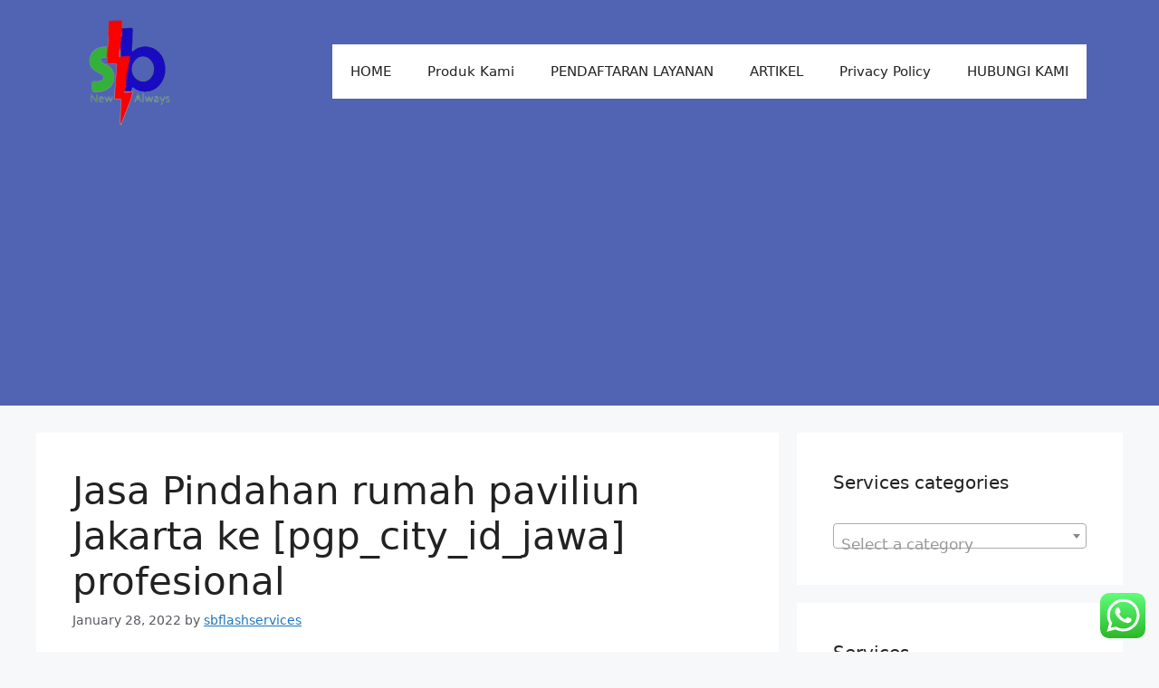

--- FILE ---
content_type: text/html; charset=UTF-8
request_url: https://sbflashservices.com/2022/01/28/jasa-pindahan-rumah-paviliun-jakarta-ke-pgp_city_id_jawa-profesional-4/
body_size: 30987
content:
<!DOCTYPE html><html lang="en-US"><head><meta charset="UTF-8"><meta name='robots' content='index, follow, max-image-preview:large, max-snippet:-1, max-video-preview:-1' /><meta name="viewport" content="width=device-width, initial-scale=1"><title>Jasa Angkutan Barang dan Pindahan Rumah</title><meta name="description" content="SB Flash Services melayani jasa angkutan barang dan pindahan rumah maupun pindahan kantor dalam kota dan antar kota jawa bali" /><link rel="canonical" href="https://sbflashservices.com/2022/01/28/jasa-pindahan-rumah-paviliun-jakarta-ke-pgp_city_id_jawa-profesional-4/" /><meta property="og:locale" content="en_US" /><meta property="og:type" content="article" /><meta property="og:title" content="Jasa Angkutan Barang dan Pindahan Rumah" /><meta property="og:description" content="SB Flash Services melayani jasa angkutan barang dan pindahan rumah maupun pindahan kantor dalam kota dan antar kota jawa bali" /><meta property="og:url" content="https://sbflashservices.com/2022/01/28/jasa-pindahan-rumah-paviliun-jakarta-ke-pgp_city_id_jawa-profesional-4/" /><meta property="og:site_name" content="SB FLASH SERVICES" /><meta property="article:publisher" content="https://web.facebook.com/SB-FLASH-483922685317902/?pnref=lhc" /><meta property="article:published_time" content="2022-01-28T05:52:38+00:00" /><meta property="og:image" content="https://sbflashservices.com/wp-content/uploads/2022/01/pindahan-rumah-200x200.jpg" /><meta name="author" content="sbflashservices" /><meta name="twitter:card" content="summary_large_image" /><meta name="twitter:creator" content="@sbflashest" /><meta name="twitter:site" content="@sbflashest" /><meta name="twitter:label1" content="Written by" /><meta name="twitter:data1" content="sbflashservices" /><meta name="twitter:label2" content="Est. reading time" /><meta name="twitter:data2" content="2 minutes" /> <script type="application/ld+json" class="yoast-schema-graph">{"@context":"https://schema.org","@graph":[{"@type":"Article","@id":"https://sbflashservices.com/2022/01/28/jasa-pindahan-rumah-paviliun-jakarta-ke-pgp_city_id_jawa-profesional-4/#article","isPartOf":{"@id":"https://sbflashservices.com/2022/01/28/jasa-pindahan-rumah-paviliun-jakarta-ke-pgp_city_id_jawa-profesional-4/"},"author":{"name":"sbflashservices","@id":"https://sbflashservices.com/#/schema/person/ea46ae357c258d04abc62778be47e937"},"headline":"Jasa Pindahan rumah paviliun Jakarta ke [pgp_city_id_jawa] profesional","datePublished":"2022-01-28T05:52:38+00:00","mainEntityOfPage":{"@id":"https://sbflashservices.com/2022/01/28/jasa-pindahan-rumah-paviliun-jakarta-ke-pgp_city_id_jawa-profesional-4/"},"wordCount":449,"commentCount":0,"publisher":{"@id":"https://sbflashservices.com/#organization"},"image":{"@id":"https://sbflashservices.com/2022/01/28/jasa-pindahan-rumah-paviliun-jakarta-ke-pgp_city_id_jawa-profesional-4/#primaryimage"},"thumbnailUrl":"https://sbflashservices.com/wp-content/uploads/2022/01/pindahan-rumah-200x200.jpg","keywords":["Jasa angkutan barang murah","Jasa pindahan rumah antar kota jawa bali","Jasa pindahan rumah dalam kota Jakarta","Jasa pindahan rumah Jakarta Bandung","Jasa pindahan rumah Jakarta Jogja","Jasa pindahan rumah Jakarta Yogyakarta"],"inLanguage":"en-US","potentialAction":[{"@type":"CommentAction","name":"Comment","target":["https://sbflashservices.com/2022/01/28/jasa-pindahan-rumah-paviliun-jakarta-ke-pgp_city_id_jawa-profesional-4/#respond"]}]},{"@type":"WebPage","@id":"https://sbflashservices.com/2022/01/28/jasa-pindahan-rumah-paviliun-jakarta-ke-pgp_city_id_jawa-profesional-4/","url":"https://sbflashservices.com/2022/01/28/jasa-pindahan-rumah-paviliun-jakarta-ke-pgp_city_id_jawa-profesional-4/","name":"Jasa Angkutan Barang dan Pindahan Rumah","isPartOf":{"@id":"https://sbflashservices.com/#website"},"primaryImageOfPage":{"@id":"https://sbflashservices.com/2022/01/28/jasa-pindahan-rumah-paviliun-jakarta-ke-pgp_city_id_jawa-profesional-4/#primaryimage"},"image":{"@id":"https://sbflashservices.com/2022/01/28/jasa-pindahan-rumah-paviliun-jakarta-ke-pgp_city_id_jawa-profesional-4/#primaryimage"},"thumbnailUrl":"https://sbflashservices.com/wp-content/uploads/2022/01/pindahan-rumah-200x200.jpg","datePublished":"2022-01-28T05:52:38+00:00","description":"SB Flash Services melayani jasa angkutan barang dan pindahan rumah maupun pindahan kantor dalam kota dan antar kota jawa bali","breadcrumb":{"@id":"https://sbflashservices.com/2022/01/28/jasa-pindahan-rumah-paviliun-jakarta-ke-pgp_city_id_jawa-profesional-4/#breadcrumb"},"inLanguage":"en-US","potentialAction":[{"@type":"ReadAction","target":["https://sbflashservices.com/2022/01/28/jasa-pindahan-rumah-paviliun-jakarta-ke-pgp_city_id_jawa-profesional-4/"]}]},{"@type":"ImageObject","inLanguage":"en-US","@id":"https://sbflashservices.com/2022/01/28/jasa-pindahan-rumah-paviliun-jakarta-ke-pgp_city_id_jawa-profesional-4/#primaryimage","url":"https://sbflashservices.com/wp-content/uploads/2022/01/pindahan-rumah.jpg","contentUrl":"https://sbflashservices.com/wp-content/uploads/2022/01/pindahan-rumah.jpg","width":720,"height":720,"caption":"Jasa pindahan rumah"},{"@type":"BreadcrumbList","@id":"https://sbflashservices.com/2022/01/28/jasa-pindahan-rumah-paviliun-jakarta-ke-pgp_city_id_jawa-profesional-4/#breadcrumb","itemListElement":[{"@type":"ListItem","position":1,"name":"Home","item":"https://sbflashservices.com/"},{"@type":"ListItem","position":2,"name":"Jasa Pindahan rumah paviliun Jakarta ke [pgp_city_id_jawa] profesional"}]},{"@type":"WebSite","@id":"https://sbflashservices.com/#website","url":"https://sbflashservices.com/","name":"SB FLASH SERVICES","description":"Pusat Layanan Jasa Profesional Termurah Terlengkap Terbaik Tercepat.  Kami Mengembangkan Semua Produk Jasa Yang Dibutuhkan Oleh Masyarakat Dunia Demi Memberikan Kemudahan Dan Kenyamanan Dalam Menyelesaikan Semua Persoalan Yang Dihadapi Oleh Masyarakat.","publisher":{"@id":"https://sbflashservices.com/#organization"},"potentialAction":[{"@type":"SearchAction","target":{"@type":"EntryPoint","urlTemplate":"https://sbflashservices.com/?s={search_term_string}"},"query-input":{"@type":"PropertyValueSpecification","valueRequired":true,"valueName":"search_term_string"}}],"inLanguage":"en-US"},{"@type":"Organization","@id":"https://sbflashservices.com/#organization","name":"SB FLASH","url":"https://sbflashservices.com/","logo":{"@type":"ImageObject","inLanguage":"en-US","@id":"https://sbflashservices.com/#/schema/logo/image/","url":"https://sbflashservices.com/wp-content/uploads/2017/06/LOGO-SB-FLASH-FB.jpg","contentUrl":"https://sbflashservices.com/wp-content/uploads/2017/06/LOGO-SB-FLASH-FB.jpg","width":526,"height":526,"caption":"SB FLASH"},"image":{"@id":"https://sbflashservices.com/#/schema/logo/image/"},"sameAs":["https://web.facebook.com/SB-FLASH-483922685317902/?pnref=lhc","https://x.com/sbflashest","https://www.instagram.com/sbflashest/"]},{"@type":"Person","@id":"https://sbflashservices.com/#/schema/person/ea46ae357c258d04abc62778be47e937","name":"sbflashservices","image":{"@type":"ImageObject","inLanguage":"en-US","@id":"https://sbflashservices.com/#/schema/person/image/","url":"https://secure.gravatar.com/avatar/5062362c4513f3be3bd3841781038c6c5b637a80cc32be7453d130a2a1c68c18?s=96&d=mm&r=g","contentUrl":"https://secure.gravatar.com/avatar/5062362c4513f3be3bd3841781038c6c5b637a80cc32be7453d130a2a1c68c18?s=96&d=mm&r=g","caption":"sbflashservices"},"url":"https://sbflashservices.com/author/sbflashservices/"}]}</script> <link rel='dns-prefetch' href='//www.googletagmanager.com' /><link rel='dns-prefetch' href='//pagead2.googlesyndication.com' /><link rel="alternate" type="application/rss+xml" title="SB FLASH SERVICES &raquo; Feed" href="https://sbflashservices.com/feed/" /><link rel="alternate" type="application/rss+xml" title="SB FLASH SERVICES &raquo; Comments Feed" href="https://sbflashservices.com/comments/feed/" /><link rel="alternate" type="application/rss+xml" title="SB FLASH SERVICES &raquo; Jasa Pindahan rumah paviliun Jakarta ke [pgp_city_id_jawa] profesional Comments Feed" href="https://sbflashservices.com/2022/01/28/jasa-pindahan-rumah-paviliun-jakarta-ke-pgp_city_id_jawa-profesional-4/feed/" /><link rel="alternate" title="oEmbed (JSON)" type="application/json+oembed" href="https://sbflashservices.com/wp-json/oembed/1.0/embed?url=https%3A%2F%2Fsbflashservices.com%2F2022%2F01%2F28%2Fjasa-pindahan-rumah-paviliun-jakarta-ke-pgp_city_id_jawa-profesional-4%2F" /><link rel="alternate" title="oEmbed (XML)" type="text/xml+oembed" href="https://sbflashservices.com/wp-json/oembed/1.0/embed?url=https%3A%2F%2Fsbflashservices.com%2F2022%2F01%2F28%2Fjasa-pindahan-rumah-paviliun-jakarta-ke-pgp_city_id_jawa-profesional-4%2F&#038;format=xml" /><style id='wp-img-auto-sizes-contain-inline-css'>img:is([sizes=auto i],[sizes^="auto," i]){contain-intrinsic-size:3000px 1500px}
/*# sourceURL=wp-img-auto-sizes-contain-inline-css */</style><link data-optimized="1" rel='stylesheet' id='ht_ctc_main_css-css' href='https://sbflashservices.com/wp-content/litespeed/css/206032dd7cb338fbf0557ecbe9f499a7.css?ver=a0b9f' media='all' /><style id='wp-emoji-styles-inline-css'>img.wp-smiley, img.emoji {
		display: inline !important;
		border: none !important;
		box-shadow: none !important;
		height: 1em !important;
		width: 1em !important;
		margin: 0 0.07em !important;
		vertical-align: -0.1em !important;
		background: none !important;
		padding: 0 !important;
	}
/*# sourceURL=wp-emoji-styles-inline-css */</style><link data-optimized="1" rel='stylesheet' id='wp-block-library-css' href='https://sbflashservices.com/wp-content/litespeed/css/92368aebef6e0efe88127612918fdaf3.css?ver=6f92f' media='all' /><style id='classic-theme-styles-inline-css'>/*! This file is auto-generated */
.wp-block-button__link{color:#fff;background-color:#32373c;border-radius:9999px;box-shadow:none;text-decoration:none;padding:calc(.667em + 2px) calc(1.333em + 2px);font-size:1.125em}.wp-block-file__button{background:#32373c;color:#fff;text-decoration:none}
/*# sourceURL=/wp-includes/css/classic-themes.min.css */</style><style id='global-styles-inline-css'>:root{--wp--preset--aspect-ratio--square: 1;--wp--preset--aspect-ratio--4-3: 4/3;--wp--preset--aspect-ratio--3-4: 3/4;--wp--preset--aspect-ratio--3-2: 3/2;--wp--preset--aspect-ratio--2-3: 2/3;--wp--preset--aspect-ratio--16-9: 16/9;--wp--preset--aspect-ratio--9-16: 9/16;--wp--preset--color--black: #000000;--wp--preset--color--cyan-bluish-gray: #abb8c3;--wp--preset--color--white: #ffffff;--wp--preset--color--pale-pink: #f78da7;--wp--preset--color--vivid-red: #cf2e2e;--wp--preset--color--luminous-vivid-orange: #ff6900;--wp--preset--color--luminous-vivid-amber: #fcb900;--wp--preset--color--light-green-cyan: #7bdcb5;--wp--preset--color--vivid-green-cyan: #00d084;--wp--preset--color--pale-cyan-blue: #8ed1fc;--wp--preset--color--vivid-cyan-blue: #0693e3;--wp--preset--color--vivid-purple: #9b51e0;--wp--preset--color--contrast: var(--contrast);--wp--preset--color--contrast-2: var(--contrast-2);--wp--preset--color--contrast-3: var(--contrast-3);--wp--preset--color--base: var(--base);--wp--preset--color--base-2: var(--base-2);--wp--preset--color--base-3: var(--base-3);--wp--preset--color--accent: var(--accent);--wp--preset--gradient--vivid-cyan-blue-to-vivid-purple: linear-gradient(135deg,rgb(6,147,227) 0%,rgb(155,81,224) 100%);--wp--preset--gradient--light-green-cyan-to-vivid-green-cyan: linear-gradient(135deg,rgb(122,220,180) 0%,rgb(0,208,130) 100%);--wp--preset--gradient--luminous-vivid-amber-to-luminous-vivid-orange: linear-gradient(135deg,rgb(252,185,0) 0%,rgb(255,105,0) 100%);--wp--preset--gradient--luminous-vivid-orange-to-vivid-red: linear-gradient(135deg,rgb(255,105,0) 0%,rgb(207,46,46) 100%);--wp--preset--gradient--very-light-gray-to-cyan-bluish-gray: linear-gradient(135deg,rgb(238,238,238) 0%,rgb(169,184,195) 100%);--wp--preset--gradient--cool-to-warm-spectrum: linear-gradient(135deg,rgb(74,234,220) 0%,rgb(151,120,209) 20%,rgb(207,42,186) 40%,rgb(238,44,130) 60%,rgb(251,105,98) 80%,rgb(254,248,76) 100%);--wp--preset--gradient--blush-light-purple: linear-gradient(135deg,rgb(255,206,236) 0%,rgb(152,150,240) 100%);--wp--preset--gradient--blush-bordeaux: linear-gradient(135deg,rgb(254,205,165) 0%,rgb(254,45,45) 50%,rgb(107,0,62) 100%);--wp--preset--gradient--luminous-dusk: linear-gradient(135deg,rgb(255,203,112) 0%,rgb(199,81,192) 50%,rgb(65,88,208) 100%);--wp--preset--gradient--pale-ocean: linear-gradient(135deg,rgb(255,245,203) 0%,rgb(182,227,212) 50%,rgb(51,167,181) 100%);--wp--preset--gradient--electric-grass: linear-gradient(135deg,rgb(202,248,128) 0%,rgb(113,206,126) 100%);--wp--preset--gradient--midnight: linear-gradient(135deg,rgb(2,3,129) 0%,rgb(40,116,252) 100%);--wp--preset--font-size--small: 13px;--wp--preset--font-size--medium: 20px;--wp--preset--font-size--large: 36px;--wp--preset--font-size--x-large: 42px;--wp--preset--spacing--20: 0.44rem;--wp--preset--spacing--30: 0.67rem;--wp--preset--spacing--40: 1rem;--wp--preset--spacing--50: 1.5rem;--wp--preset--spacing--60: 2.25rem;--wp--preset--spacing--70: 3.38rem;--wp--preset--spacing--80: 5.06rem;--wp--preset--shadow--natural: 6px 6px 9px rgba(0, 0, 0, 0.2);--wp--preset--shadow--deep: 12px 12px 50px rgba(0, 0, 0, 0.4);--wp--preset--shadow--sharp: 6px 6px 0px rgba(0, 0, 0, 0.2);--wp--preset--shadow--outlined: 6px 6px 0px -3px rgb(255, 255, 255), 6px 6px rgb(0, 0, 0);--wp--preset--shadow--crisp: 6px 6px 0px rgb(0, 0, 0);}:where(.is-layout-flex){gap: 0.5em;}:where(.is-layout-grid){gap: 0.5em;}body .is-layout-flex{display: flex;}.is-layout-flex{flex-wrap: wrap;align-items: center;}.is-layout-flex > :is(*, div){margin: 0;}body .is-layout-grid{display: grid;}.is-layout-grid > :is(*, div){margin: 0;}:where(.wp-block-columns.is-layout-flex){gap: 2em;}:where(.wp-block-columns.is-layout-grid){gap: 2em;}:where(.wp-block-post-template.is-layout-flex){gap: 1.25em;}:where(.wp-block-post-template.is-layout-grid){gap: 1.25em;}.has-black-color{color: var(--wp--preset--color--black) !important;}.has-cyan-bluish-gray-color{color: var(--wp--preset--color--cyan-bluish-gray) !important;}.has-white-color{color: var(--wp--preset--color--white) !important;}.has-pale-pink-color{color: var(--wp--preset--color--pale-pink) !important;}.has-vivid-red-color{color: var(--wp--preset--color--vivid-red) !important;}.has-luminous-vivid-orange-color{color: var(--wp--preset--color--luminous-vivid-orange) !important;}.has-luminous-vivid-amber-color{color: var(--wp--preset--color--luminous-vivid-amber) !important;}.has-light-green-cyan-color{color: var(--wp--preset--color--light-green-cyan) !important;}.has-vivid-green-cyan-color{color: var(--wp--preset--color--vivid-green-cyan) !important;}.has-pale-cyan-blue-color{color: var(--wp--preset--color--pale-cyan-blue) !important;}.has-vivid-cyan-blue-color{color: var(--wp--preset--color--vivid-cyan-blue) !important;}.has-vivid-purple-color{color: var(--wp--preset--color--vivid-purple) !important;}.has-black-background-color{background-color: var(--wp--preset--color--black) !important;}.has-cyan-bluish-gray-background-color{background-color: var(--wp--preset--color--cyan-bluish-gray) !important;}.has-white-background-color{background-color: var(--wp--preset--color--white) !important;}.has-pale-pink-background-color{background-color: var(--wp--preset--color--pale-pink) !important;}.has-vivid-red-background-color{background-color: var(--wp--preset--color--vivid-red) !important;}.has-luminous-vivid-orange-background-color{background-color: var(--wp--preset--color--luminous-vivid-orange) !important;}.has-luminous-vivid-amber-background-color{background-color: var(--wp--preset--color--luminous-vivid-amber) !important;}.has-light-green-cyan-background-color{background-color: var(--wp--preset--color--light-green-cyan) !important;}.has-vivid-green-cyan-background-color{background-color: var(--wp--preset--color--vivid-green-cyan) !important;}.has-pale-cyan-blue-background-color{background-color: var(--wp--preset--color--pale-cyan-blue) !important;}.has-vivid-cyan-blue-background-color{background-color: var(--wp--preset--color--vivid-cyan-blue) !important;}.has-vivid-purple-background-color{background-color: var(--wp--preset--color--vivid-purple) !important;}.has-black-border-color{border-color: var(--wp--preset--color--black) !important;}.has-cyan-bluish-gray-border-color{border-color: var(--wp--preset--color--cyan-bluish-gray) !important;}.has-white-border-color{border-color: var(--wp--preset--color--white) !important;}.has-pale-pink-border-color{border-color: var(--wp--preset--color--pale-pink) !important;}.has-vivid-red-border-color{border-color: var(--wp--preset--color--vivid-red) !important;}.has-luminous-vivid-orange-border-color{border-color: var(--wp--preset--color--luminous-vivid-orange) !important;}.has-luminous-vivid-amber-border-color{border-color: var(--wp--preset--color--luminous-vivid-amber) !important;}.has-light-green-cyan-border-color{border-color: var(--wp--preset--color--light-green-cyan) !important;}.has-vivid-green-cyan-border-color{border-color: var(--wp--preset--color--vivid-green-cyan) !important;}.has-pale-cyan-blue-border-color{border-color: var(--wp--preset--color--pale-cyan-blue) !important;}.has-vivid-cyan-blue-border-color{border-color: var(--wp--preset--color--vivid-cyan-blue) !important;}.has-vivid-purple-border-color{border-color: var(--wp--preset--color--vivid-purple) !important;}.has-vivid-cyan-blue-to-vivid-purple-gradient-background{background: var(--wp--preset--gradient--vivid-cyan-blue-to-vivid-purple) !important;}.has-light-green-cyan-to-vivid-green-cyan-gradient-background{background: var(--wp--preset--gradient--light-green-cyan-to-vivid-green-cyan) !important;}.has-luminous-vivid-amber-to-luminous-vivid-orange-gradient-background{background: var(--wp--preset--gradient--luminous-vivid-amber-to-luminous-vivid-orange) !important;}.has-luminous-vivid-orange-to-vivid-red-gradient-background{background: var(--wp--preset--gradient--luminous-vivid-orange-to-vivid-red) !important;}.has-very-light-gray-to-cyan-bluish-gray-gradient-background{background: var(--wp--preset--gradient--very-light-gray-to-cyan-bluish-gray) !important;}.has-cool-to-warm-spectrum-gradient-background{background: var(--wp--preset--gradient--cool-to-warm-spectrum) !important;}.has-blush-light-purple-gradient-background{background: var(--wp--preset--gradient--blush-light-purple) !important;}.has-blush-bordeaux-gradient-background{background: var(--wp--preset--gradient--blush-bordeaux) !important;}.has-luminous-dusk-gradient-background{background: var(--wp--preset--gradient--luminous-dusk) !important;}.has-pale-ocean-gradient-background{background: var(--wp--preset--gradient--pale-ocean) !important;}.has-electric-grass-gradient-background{background: var(--wp--preset--gradient--electric-grass) !important;}.has-midnight-gradient-background{background: var(--wp--preset--gradient--midnight) !important;}.has-small-font-size{font-size: var(--wp--preset--font-size--small) !important;}.has-medium-font-size{font-size: var(--wp--preset--font-size--medium) !important;}.has-large-font-size{font-size: var(--wp--preset--font-size--large) !important;}.has-x-large-font-size{font-size: var(--wp--preset--font-size--x-large) !important;}
:where(.wp-block-post-template.is-layout-flex){gap: 1.25em;}:where(.wp-block-post-template.is-layout-grid){gap: 1.25em;}
:where(.wp-block-term-template.is-layout-flex){gap: 1.25em;}:where(.wp-block-term-template.is-layout-grid){gap: 1.25em;}
:where(.wp-block-columns.is-layout-flex){gap: 2em;}:where(.wp-block-columns.is-layout-grid){gap: 2em;}
:root :where(.wp-block-pullquote){font-size: 1.5em;line-height: 1.6;}
/*# sourceURL=global-styles-inline-css */</style><link data-optimized="1" rel='stylesheet' id='contact-form-7-css' href='https://sbflashservices.com/wp-content/litespeed/css/2aeeb0f9ca3b9aabb8e5ce6f70f53a89.css?ver=8695a' media='all' /><link data-optimized="1" rel='stylesheet' id='woocommerce-layout-css' href='https://sbflashservices.com/wp-content/litespeed/css/4ed0054d94ae584d13190cd97dcf5350.css?ver=056d1' media='all' /><link data-optimized="1" rel='stylesheet' id='woocommerce-smallscreen-css' href='https://sbflashservices.com/wp-content/litespeed/css/833d352fd82c5347548e390bb166785a.css?ver=2892b' media='only screen and (max-width: 768px)' /><link data-optimized="1" rel='stylesheet' id='woocommerce-general-css' href='https://sbflashservices.com/wp-content/litespeed/css/6e0ad56f4c15d5636cfae39e961d744b.css?ver=eefb8' media='all' /><style id='woocommerce-general-inline-css'>.woocommerce .page-header-image-single {display: none;}.woocommerce .entry-content,.woocommerce .product .entry-summary {margin-top: 0;}.related.products {clear: both;}.checkout-subscribe-prompt.clear {visibility: visible;height: initial;width: initial;}@media (max-width:768px) {.woocommerce .woocommerce-ordering,.woocommerce-page .woocommerce-ordering {float: none;}.woocommerce .woocommerce-ordering select {max-width: 100%;}.woocommerce ul.products li.product,.woocommerce-page ul.products li.product,.woocommerce-page[class*=columns-] ul.products li.product,.woocommerce[class*=columns-] ul.products li.product {width: 100%;float: none;}}
/*# sourceURL=woocommerce-general-inline-css */</style><style id='woocommerce-inline-inline-css'>.woocommerce form .form-row .required { visibility: visible; }
/*# sourceURL=woocommerce-inline-inline-css */</style><link data-optimized="1" rel='stylesheet' id='ez-toc-css' href='https://sbflashservices.com/wp-content/litespeed/css/513dfe314cd6ac70990c5c45931bfbd2.css?ver=d40a3' media='all' /><style id='ez-toc-inline-css'>div#ez-toc-container .ez-toc-title {font-size: 120%;}div#ez-toc-container .ez-toc-title {font-weight: 500;}div#ez-toc-container ul li , div#ez-toc-container ul li a {font-size: 95%;}div#ez-toc-container ul li , div#ez-toc-container ul li a {font-weight: 500;}div#ez-toc-container nav ul ul li {font-size: 90%;}.ez-toc-box-title {font-weight: bold; margin-bottom: 10px; text-align: center; text-transform: uppercase; letter-spacing: 1px; color: #666; padding-bottom: 5px;position:absolute;top:-4%;left:5%;background-color: inherit;transition: top 0.3s ease;}.ez-toc-box-title.toc-closed {top:-25%;}
.ez-toc-container-direction {direction: ltr;}.ez-toc-counter ul{counter-reset: item ;}.ez-toc-counter nav ul li a::before {content: counters(item, '.', decimal) '. ';display: inline-block;counter-increment: item;flex-grow: 0;flex-shrink: 0;margin-right: .2em; float: left; }.ez-toc-widget-direction {direction: ltr;}.ez-toc-widget-container ul{counter-reset: item ;}.ez-toc-widget-container nav ul li a::before {content: counters(item, '.', decimal) '. ';display: inline-block;counter-increment: item;flex-grow: 0;flex-shrink: 0;margin-right: .2em; float: left; }
/*# sourceURL=ez-toc-inline-css */</style><link data-optimized="1" rel='stylesheet' id='brands-styles-css' href='https://sbflashservices.com/wp-content/litespeed/css/983b59eccb769771c99f903a7cc3502e.css?ver=6983f' media='all' /><link data-optimized="1" rel='stylesheet' id='generate-comments-css' href='https://sbflashservices.com/wp-content/litespeed/css/c22cf92f0b9b1d43ddbe944bd8b25c58.css?ver=99c94' media='all' /><link data-optimized="1" rel='stylesheet' id='generate-style-css' href='https://sbflashservices.com/wp-content/litespeed/css/5a418a33d5c6256014b677288c0eac5e.css?ver=089e7' media='all' /><style id='generate-style-inline-css'>body{background-color:var(--base-2);color:var(--contrast);}a{color:var(--accent);}a{text-decoration:underline;}.entry-title a, .site-branding a, a.button, .wp-block-button__link, .main-navigation a{text-decoration:none;}a:hover, a:focus, a:active{color:var(--contrast);}.wp-block-group__inner-container{max-width:1200px;margin-left:auto;margin-right:auto;}.site-header .header-image{width:120px;}:root{--contrast:#222222;--contrast-2:#575760;--contrast-3:#b2b2be;--base:#f0f0f0;--base-2:#f7f8f9;--base-3:#ffffff;--accent:#1f75c0;}:root .has-contrast-color{color:var(--contrast);}:root .has-contrast-background-color{background-color:var(--contrast);}:root .has-contrast-2-color{color:var(--contrast-2);}:root .has-contrast-2-background-color{background-color:var(--contrast-2);}:root .has-contrast-3-color{color:var(--contrast-3);}:root .has-contrast-3-background-color{background-color:var(--contrast-3);}:root .has-base-color{color:var(--base);}:root .has-base-background-color{background-color:var(--base);}:root .has-base-2-color{color:var(--base-2);}:root .has-base-2-background-color{background-color:var(--base-2);}:root .has-base-3-color{color:var(--base-3);}:root .has-base-3-background-color{background-color:var(--base-3);}:root .has-accent-color{color:var(--accent);}:root .has-accent-background-color{background-color:var(--accent);}.top-bar{background-color:#636363;color:#ffffff;}.top-bar a{color:#ffffff;}.top-bar a:hover{color:#303030;}.site-header{background-color:#5064b3;color:#161010;}.main-title a,.main-title a:hover{color:var(--contrast);}.site-description{color:var(--contrast-2);}.main-navigation,.main-navigation ul ul{background-color:var(--base-3);}.main-navigation .main-nav ul li a, .main-navigation .menu-toggle, .main-navigation .menu-bar-items{color:var(--contrast);}.main-navigation .main-nav ul li:not([class*="current-menu-"]):hover > a, .main-navigation .main-nav ul li:not([class*="current-menu-"]):focus > a, .main-navigation .main-nav ul li.sfHover:not([class*="current-menu-"]) > a, .main-navigation .menu-bar-item:hover > a, .main-navigation .menu-bar-item.sfHover > a{color:var(--accent);}button.menu-toggle:hover,button.menu-toggle:focus{color:var(--contrast);}.main-navigation .main-nav ul li[class*="current-menu-"] > a{color:var(--accent);}.navigation-search input[type="search"],.navigation-search input[type="search"]:active, .navigation-search input[type="search"]:focus, .main-navigation .main-nav ul li.search-item.active > a, .main-navigation .menu-bar-items .search-item.active > a{color:var(--accent);}.main-navigation ul ul{background-color:var(--base);}.separate-containers .inside-article, .separate-containers .comments-area, .separate-containers .page-header, .one-container .container, .separate-containers .paging-navigation, .inside-page-header{background-color:var(--base-3);}.entry-title a{color:var(--contrast);}.entry-title a:hover{color:var(--contrast-2);}.entry-meta{color:var(--contrast-2);}.sidebar .widget{background-color:var(--base-3);}.footer-widgets{background-color:var(--base-3);}.site-info{background-color:var(--base-3);}input[type="text"],input[type="email"],input[type="url"],input[type="password"],input[type="search"],input[type="tel"],input[type="number"],textarea,select{color:var(--contrast);background-color:var(--base-2);border-color:var(--base);}input[type="text"]:focus,input[type="email"]:focus,input[type="url"]:focus,input[type="password"]:focus,input[type="search"]:focus,input[type="tel"]:focus,input[type="number"]:focus,textarea:focus,select:focus{color:var(--contrast);background-color:var(--base-2);border-color:var(--contrast-3);}button,html input[type="button"],input[type="reset"],input[type="submit"],a.button,a.wp-block-button__link:not(.has-background){color:#ffffff;background-color:#55555e;}button:hover,html input[type="button"]:hover,input[type="reset"]:hover,input[type="submit"]:hover,a.button:hover,button:focus,html input[type="button"]:focus,input[type="reset"]:focus,input[type="submit"]:focus,a.button:focus,a.wp-block-button__link:not(.has-background):active,a.wp-block-button__link:not(.has-background):focus,a.wp-block-button__link:not(.has-background):hover{color:#ffffff;background-color:#3f4047;}a.generate-back-to-top{background-color:rgba( 0,0,0,0.4 );color:#ffffff;}a.generate-back-to-top:hover,a.generate-back-to-top:focus{background-color:rgba( 0,0,0,0.6 );color:#ffffff;}:root{--gp-search-modal-bg-color:var(--base-3);--gp-search-modal-text-color:var(--contrast);--gp-search-modal-overlay-bg-color:rgba(0,0,0,0.2);}@media (max-width:768px){.main-navigation .menu-bar-item:hover > a, .main-navigation .menu-bar-item.sfHover > a{background:none;color:var(--contrast);}}.nav-below-header .main-navigation .inside-navigation.grid-container, .nav-above-header .main-navigation .inside-navigation.grid-container{padding:0px 20px 0px 20px;}.site-main .wp-block-group__inner-container{padding:40px;}.separate-containers .paging-navigation{padding-top:20px;padding-bottom:20px;}.entry-content .alignwide, body:not(.no-sidebar) .entry-content .alignfull{margin-left:-40px;width:calc(100% + 80px);max-width:calc(100% + 80px);}.rtl .menu-item-has-children .dropdown-menu-toggle{padding-left:20px;}.rtl .main-navigation .main-nav ul li.menu-item-has-children > a{padding-right:20px;}@media (max-width:768px){.separate-containers .inside-article, .separate-containers .comments-area, .separate-containers .page-header, .separate-containers .paging-navigation, .one-container .site-content, .inside-page-header{padding:30px;}.site-main .wp-block-group__inner-container{padding:30px;}.inside-top-bar{padding-right:30px;padding-left:30px;}.inside-header{padding-right:30px;padding-left:30px;}.widget-area .widget{padding-top:30px;padding-right:30px;padding-bottom:30px;padding-left:30px;}.footer-widgets-container{padding-top:30px;padding-right:30px;padding-bottom:30px;padding-left:30px;}.inside-site-info{padding-right:30px;padding-left:30px;}.entry-content .alignwide, body:not(.no-sidebar) .entry-content .alignfull{margin-left:-30px;width:calc(100% + 60px);max-width:calc(100% + 60px);}.one-container .site-main .paging-navigation{margin-bottom:20px;}}/* End cached CSS */.is-right-sidebar{width:30%;}.is-left-sidebar{width:30%;}.site-content .content-area{width:70%;}@media (max-width:768px){.main-navigation .menu-toggle,.sidebar-nav-mobile:not(#sticky-placeholder){display:block;}.main-navigation ul,.gen-sidebar-nav,.main-navigation:not(.slideout-navigation):not(.toggled) .main-nav > ul,.has-inline-mobile-toggle #site-navigation .inside-navigation > *:not(.navigation-search):not(.main-nav){display:none;}.nav-align-right .inside-navigation,.nav-align-center .inside-navigation{justify-content:space-between;}.has-inline-mobile-toggle .mobile-menu-control-wrapper{display:flex;flex-wrap:wrap;}.has-inline-mobile-toggle .inside-header{flex-direction:row;text-align:left;flex-wrap:wrap;}.has-inline-mobile-toggle .header-widget,.has-inline-mobile-toggle #site-navigation{flex-basis:100%;}.nav-float-left .has-inline-mobile-toggle #site-navigation{order:10;}}
.elementor-template-full-width .site-content{display:block;}
/*# sourceURL=generate-style-inline-css */</style> <script src="https://sbflashservices.com/wp-includes/js/jquery/jquery.min.js?ver=3.7.1" id="jquery-core-js"></script> <script data-optimized="1" src="https://sbflashservices.com/wp-content/litespeed/js/a8458f1af0f5ad07f6584dd351c8218d.js?ver=52301" id="jquery-migrate-js"></script> <script data-optimized="1" src="https://sbflashservices.com/wp-content/litespeed/js/bbe6fe78369497f2aca5aecec1f612a3.js?ver=5c1a2" id="wc-jquery-blockui-js" defer data-wp-strategy="defer"></script> <script id="wc-add-to-cart-js-extra">var wc_add_to_cart_params = {"ajax_url":"/wp-admin/admin-ajax.php","wc_ajax_url":"/?wc-ajax=%%endpoint%%","i18n_view_cart":"View cart","cart_url":"https://sbflashservices.com/cart/","is_cart":"","cart_redirect_after_add":"no"};
//# sourceURL=wc-add-to-cart-js-extra</script> <script data-optimized="1" src="https://sbflashservices.com/wp-content/litespeed/js/426d51cd823a1b6143cf21db2b42d82a.js?ver=3a30a" id="wc-add-to-cart-js" defer data-wp-strategy="defer"></script> <script data-optimized="1" src="https://sbflashservices.com/wp-content/litespeed/js/aa7c33761fde23c68b5d7f5896e8e1f5.js?ver=c5632" id="wc-js-cookie-js" defer data-wp-strategy="defer"></script> <script id="woocommerce-js-extra">var woocommerce_params = {"ajax_url":"/wp-admin/admin-ajax.php","wc_ajax_url":"/?wc-ajax=%%endpoint%%","i18n_password_show":"Show password","i18n_password_hide":"Hide password"};
//# sourceURL=woocommerce-js-extra</script> <script data-optimized="1" src="https://sbflashservices.com/wp-content/litespeed/js/e915317d4b255b7421571d69bc7042ce.js?ver=2e3f3" id="woocommerce-js" defer data-wp-strategy="defer"></script> 
 <script src="https://www.googletagmanager.com/gtag/js?id=GT-NS9ZLNHR" id="google_gtagjs-js" async></script> <script id="google_gtagjs-js-after">window.dataLayer = window.dataLayer || [];function gtag(){dataLayer.push(arguments);}
gtag("set","linker",{"domains":["sbflashservices.com"]});
gtag("js", new Date());
gtag("set", "developer_id.dZTNiMT", true);
gtag("config", "GT-NS9ZLNHR");
//# sourceURL=google_gtagjs-js-after</script> <link rel="https://api.w.org/" href="https://sbflashservices.com/wp-json/" /><link rel="alternate" title="JSON" type="application/json" href="https://sbflashservices.com/wp-json/wp/v2/posts/3041" /><link rel="EditURI" type="application/rsd+xml" title="RSD" href="https://sbflashservices.com/xmlrpc.php?rsd" /><meta name="generator" content="WordPress 6.9" /><meta name="generator" content="WooCommerce 10.3.6" /><link rel='shortlink' href='https://sbflashservices.com/?p=3041' /><meta name="generator" content="Site Kit by Google 1.167.0" /><meta name="google-site-verification" content="tXRIWMDQeAbvTabO3nlXdU9X-CmgYf8umgSIIlSfyqI" /><link rel="pingback" href="https://sbflashservices.com/xmlrpc.php">
<noscript><style>.woocommerce-product-gallery{ opacity: 1 !important; }</style></noscript><meta name="google-adsense-platform-account" content="ca-host-pub-2644536267352236"><meta name="google-adsense-platform-domain" content="sitekit.withgoogle.com"><meta name="generator" content="Elementor 3.33.4; features: e_font_icon_svg, additional_custom_breakpoints; settings: css_print_method-external, google_font-enabled, font_display-swap"><style>.e-con.e-parent:nth-of-type(n+4):not(.e-lazyloaded):not(.e-no-lazyload),
				.e-con.e-parent:nth-of-type(n+4):not(.e-lazyloaded):not(.e-no-lazyload) * {
					background-image: none !important;
				}
				@media screen and (max-height: 1024px) {
					.e-con.e-parent:nth-of-type(n+3):not(.e-lazyloaded):not(.e-no-lazyload),
					.e-con.e-parent:nth-of-type(n+3):not(.e-lazyloaded):not(.e-no-lazyload) * {
						background-image: none !important;
					}
				}
				@media screen and (max-height: 640px) {
					.e-con.e-parent:nth-of-type(n+2):not(.e-lazyloaded):not(.e-no-lazyload),
					.e-con.e-parent:nth-of-type(n+2):not(.e-lazyloaded):not(.e-no-lazyload) * {
						background-image: none !important;
					}
				}</style> <script async src="https://pagead2.googlesyndication.com/pagead/js/adsbygoogle.js?client=ca-pub-2355816516504295&amp;host=ca-host-pub-2644536267352236" crossorigin="anonymous"></script> <link rel="icon" href="https://sbflashservices.com/wp-content/uploads/2017/05/cropped-logo-sb-flash-200x200.png" sizes="32x32" /><link rel="icon" href="https://sbflashservices.com/wp-content/uploads/2017/05/cropped-logo-sb-flash-200x200.png" sizes="192x192" /><link rel="apple-touch-icon" href="https://sbflashservices.com/wp-content/uploads/2017/05/cropped-logo-sb-flash-200x200.png" /><meta name="msapplication-TileImage" content="https://sbflashservices.com/wp-content/uploads/2017/05/cropped-logo-sb-flash.png" /></head><body data-rsssl=1 class="wp-singular post-template-default single single-post postid-3041 single-format-standard wp-custom-logo wp-embed-responsive wp-theme-generatepress theme-generatepress woocommerce-no-js right-sidebar nav-float-right separate-containers header-aligned-left dropdown-hover elementor-default elementor-kit-75015" itemtype="https://schema.org/Blog" itemscope>
<a class="screen-reader-text skip-link" href="#content" title="Skip to content">Skip to content</a><header class="site-header has-inline-mobile-toggle" id="masthead" aria-label="Site"  itemtype="https://schema.org/WPHeader" itemscope><div class="inside-header grid-container"><div class="site-logo">
<a href="https://sbflashservices.com/" rel="home">
<img data-lazyloaded="1" src="[data-uri]"  class="header-image is-logo-image" alt="SB FLASH SERVICES" data-src="https://sbflashservices.com/wp-content/uploads/2022/07/cropped-cropped-logo_SB_Flash-removebg-preview-200x200-removebg-preview.png" width="200" height="196" /><noscript><img  class="header-image is-logo-image" alt="SB FLASH SERVICES" src="https://sbflashservices.com/wp-content/uploads/2022/07/cropped-cropped-logo_SB_Flash-removebg-preview-200x200-removebg-preview.png" width="200" height="196" /></noscript>
</a></div><nav class="main-navigation mobile-menu-control-wrapper" id="mobile-menu-control-wrapper" aria-label="Mobile Toggle">
<button data-nav="site-navigation" class="menu-toggle" aria-controls="primary-menu" aria-expanded="false">
<span class="gp-icon icon-menu-bars"><svg viewBox="0 0 512 512" aria-hidden="true" xmlns="http://www.w3.org/2000/svg" width="1em" height="1em"><path d="M0 96c0-13.255 10.745-24 24-24h464c13.255 0 24 10.745 24 24s-10.745 24-24 24H24c-13.255 0-24-10.745-24-24zm0 160c0-13.255 10.745-24 24-24h464c13.255 0 24 10.745 24 24s-10.745 24-24 24H24c-13.255 0-24-10.745-24-24zm0 160c0-13.255 10.745-24 24-24h464c13.255 0 24 10.745 24 24s-10.745 24-24 24H24c-13.255 0-24-10.745-24-24z" /></svg><svg viewBox="0 0 512 512" aria-hidden="true" xmlns="http://www.w3.org/2000/svg" width="1em" height="1em"><path d="M71.029 71.029c9.373-9.372 24.569-9.372 33.942 0L256 222.059l151.029-151.03c9.373-9.372 24.569-9.372 33.942 0 9.372 9.373 9.372 24.569 0 33.942L289.941 256l151.03 151.029c9.372 9.373 9.372 24.569 0 33.942-9.373 9.372-24.569 9.372-33.942 0L256 289.941l-151.029 151.03c-9.373 9.372-24.569 9.372-33.942 0-9.372-9.373-9.372-24.569 0-33.942L222.059 256 71.029 104.971c-9.372-9.373-9.372-24.569 0-33.942z" /></svg></span><span class="screen-reader-text">Menu</span>		</button></nav><nav class="main-navigation sub-menu-right" id="site-navigation" aria-label="Primary"  itemtype="https://schema.org/SiteNavigationElement" itemscope><div class="inside-navigation grid-container">
<button class="menu-toggle" aria-controls="primary-menu" aria-expanded="false">
<span class="gp-icon icon-menu-bars"><svg viewBox="0 0 512 512" aria-hidden="true" xmlns="http://www.w3.org/2000/svg" width="1em" height="1em"><path d="M0 96c0-13.255 10.745-24 24-24h464c13.255 0 24 10.745 24 24s-10.745 24-24 24H24c-13.255 0-24-10.745-24-24zm0 160c0-13.255 10.745-24 24-24h464c13.255 0 24 10.745 24 24s-10.745 24-24 24H24c-13.255 0-24-10.745-24-24zm0 160c0-13.255 10.745-24 24-24h464c13.255 0 24 10.745 24 24s-10.745 24-24 24H24c-13.255 0-24-10.745-24-24z" /></svg><svg viewBox="0 0 512 512" aria-hidden="true" xmlns="http://www.w3.org/2000/svg" width="1em" height="1em"><path d="M71.029 71.029c9.373-9.372 24.569-9.372 33.942 0L256 222.059l151.029-151.03c9.373-9.372 24.569-9.372 33.942 0 9.372 9.373 9.372 24.569 0 33.942L289.941 256l151.03 151.029c9.372 9.373 9.372 24.569 0 33.942-9.373 9.372-24.569 9.372-33.942 0L256 289.941l-151.029 151.03c-9.373 9.372-24.569 9.372-33.942 0-9.372-9.373-9.372-24.569 0-33.942L222.059 256 71.029 104.971c-9.372-9.373-9.372-24.569 0-33.942z" /></svg></span><span class="mobile-menu">Menu</span>				</button><div id="primary-menu" class="main-nav"><ul id="menu-menu1" class=" menu sf-menu"><li id="menu-item-570" class="menu-item menu-item-type-custom menu-item-object-custom menu-item-home menu-item-570"><a href="https://sbflashservices.com/">HOME</a></li><li id="menu-item-573" class="menu-item menu-item-type-post_type menu-item-object-page menu-item-home menu-item-573"><a href="https://sbflashservices.com/">Produk Kami</a></li><li id="menu-item-575" class="menu-item menu-item-type-post_type menu-item-object-page menu-item-575"><a href="https://sbflashservices.com/pendaftaran-skill-keahlian/">PENDAFTARAN LAYANAN</a></li><li id="menu-item-883" class="menu-item menu-item-type-post_type menu-item-object-page menu-item-883"><a href="https://sbflashservices.com/artikel/">ARTIKEL</a></li><li id="menu-item-73401" class="menu-item menu-item-type-post_type menu-item-object-page menu-item-73401"><a href="https://sbflashservices.com/privacy-policy/">Privacy Policy</a></li><li id="menu-item-73402" class="menu-item menu-item-type-post_type menu-item-object-page menu-item-73402"><a href="https://sbflashservices.com/hubungi-kami/">HUBUNGI KAMI</a></li></ul></div></div></nav></div></header><div class="site grid-container container hfeed" id="page"><div class="site-content" id="content"><div class="content-area" id="primary"><main class="site-main" id="main"><article id="post-3041" class="post-3041 post type-post status-publish format-standard hentry category-uncategorized tag-jasa-angkutan-barang-murah tag-jasa-pindahan-rumah-antar-kota-jawa-bali tag-jasa-pindahan-rumah-dalam-kota-jakarta tag-jasa-pindahan-rumah-jakarta-bandung tag-jasa-pindahan-rumah-jakarta-jogja tag-jasa-pindahan-rumah-jakarta-yogyakarta" itemtype="https://schema.org/CreativeWork" itemscope><div class="inside-article"><header class="entry-header"><h1 class="entry-title" itemprop="headline">Jasa Pindahan rumah paviliun Jakarta ke [pgp_city_id_jawa] profesional</h1><div class="entry-meta">
<span class="posted-on"><time class="entry-date published" datetime="2022-01-28T05:52:38+07:00" itemprop="datePublished">January 28, 2022</time></span> <span class="byline">by <span class="author vcard" itemprop="author" itemtype="https://schema.org/Person" itemscope><a class="url fn n" href="https://sbflashservices.com/author/sbflashservices/" title="View all posts by sbflashservices" rel="author" itemprop="url"><span class="author-name" itemprop="name">sbflashservices</span></a></span></span></div></header><div class="entry-content" itemprop="text"><div id="ez-toc-container" class="ez-toc-v2_0_79_1 counter-hierarchy ez-toc-counter ez-toc-grey ez-toc-container-direction"><div class="ez-toc-title-container"><p class="ez-toc-title" style="cursor:inherit">Table of Contents</p>
<span class="ez-toc-title-toggle"><a href="#" class="ez-toc-pull-right ez-toc-btn ez-toc-btn-xs ez-toc-btn-default ez-toc-toggle" aria-label="Toggle Table of Content"><span class="ez-toc-js-icon-con"><span class=""><span class="eztoc-hide" style="display:none;">Toggle</span><span class="ez-toc-icon-toggle-span"><svg style="fill: #999;color:#999" xmlns="http://www.w3.org/2000/svg" class="list-377408" width="20px" height="20px" viewBox="0 0 24 24" fill="none"><path d="M6 6H4v2h2V6zm14 0H8v2h12V6zM4 11h2v2H4v-2zm16 0H8v2h12v-2zM4 16h2v2H4v-2zm16 0H8v2h12v-2z" fill="currentColor"></path></svg><svg style="fill: #999;color:#999" class="arrow-unsorted-368013" xmlns="http://www.w3.org/2000/svg" width="10px" height="10px" viewBox="0 0 24 24" version="1.2" baseProfile="tiny"><path d="M18.2 9.3l-6.2-6.3-6.2 6.3c-.2.2-.3.4-.3.7s.1.5.3.7c.2.2.4.3.7.3h11c.3 0 .5-.1.7-.3.2-.2.3-.5.3-.7s-.1-.5-.3-.7zM5.8 14.7l6.2 6.3 6.2-6.3c.2-.2.3-.5.3-.7s-.1-.5-.3-.7c-.2-.2-.4-.3-.7-.3h-11c-.3 0-.5.1-.7.3-.2.2-.3.5-.3.7s.1.5.3.7z"/></svg></span></span></span></a></span></div><nav><ul class='ez-toc-list ez-toc-list-level-1 ' ><li class='ez-toc-page-1 ez-toc-heading-level-2'><a class="ez-toc-link ez-toc-heading-1" href="#Jasa_Pindahan_rumah_paviliun_Jakarta_ke_pgp_city_id_jawa_profesional_%E2%80%93_sbflashservicescom" >Jasa Pindahan rumah paviliun Jakarta ke [pgp_city_id_jawa] profesional
&#8211; sbflashservices.com</a></li><li class='ez-toc-page-1 ez-toc-heading-level-2'><a class="ez-toc-link ez-toc-heading-2" href="#HPWA_0878_3467_05600823_1451_6390" >HP/WA :0878 3467 0560/0823 1451 6390</a><ul class='ez-toc-list-level-3' ><li class='ez-toc-heading-level-3'><a class="ez-toc-link ez-toc-heading-3" href="#Informasi_lebih_lanjut" >Informasi lebih lanjut :</a></li></ul></li></ul></nav></div><h2><span class="ez-toc-section" id="Jasa_Pindahan_rumah_paviliun_Jakarta_ke_pgp_city_id_jawa_profesional_%E2%80%93_sbflashservicescom"></span><b>Jasa Pindahan rumah paviliun Jakarta ke [pgp_city_id_jawa] profesional<br />
&#8211; <a href="https://sbflashservices.com">sbflashservices.com</a></b><span class="ez-toc-section-end"></span></h2><h2><span class="ez-toc-section" id="HPWA_0878_3467_05600823_1451_6390"></span><b>HP/WA :0878 3467 0560/0823 1451 6390</b><span class="ez-toc-section-end"></span></h2><p><span style="font-weight: 400;"> </span></p><figure id="attachment_2897" aria-describedby="caption-attachment-2897" style="width: 190px" class="wp-caption alignnone"><img data-lazyloaded="1" src="[data-uri]" decoding="async" class="size-medium wp-image-2897" data-src="https://sbflashservices.com/wp-content/uploads/2022/01/pindahan-rumah-200x200.jpg" alt="jasa-angkutan-pindahan-rumah" width="200" height="200" data-srcset="https://sbflashservices.com/wp-content/uploads/2022/01/pindahan-rumah-200x200.jpg 200w, https://sbflashservices.com/wp-content/uploads/2022/01/pindahan-rumah-600x600.jpg 600w, https://sbflashservices.com/wp-content/uploads/2022/01/pindahan-rumah-100x100.jpg 100w, https://sbflashservices.com/wp-content/uploads/2022/01/pindahan-rumah.jpg 720w" data-sizes="(max-width: 200px) 100vw, 200px" /><noscript><img decoding="async" class="size-medium wp-image-2897" src="https://sbflashservices.com/wp-content/uploads/2022/01/pindahan-rumah-200x200.jpg" alt="jasa-angkutan-pindahan-rumah" width="200" height="200" srcset="https://sbflashservices.com/wp-content/uploads/2022/01/pindahan-rumah-200x200.jpg 200w, https://sbflashservices.com/wp-content/uploads/2022/01/pindahan-rumah-600x600.jpg 600w, https://sbflashservices.com/wp-content/uploads/2022/01/pindahan-rumah-100x100.jpg 100w, https://sbflashservices.com/wp-content/uploads/2022/01/pindahan-rumah.jpg 720w" sizes="(max-width: 200px) 100vw, 200px" /></noscript><figcaption id="caption-attachment-2897" class="wp-caption-text">Jasa pindahan rumah</figcaption></figure><figure id="attachment_2898" aria-describedby="caption-attachment-2898" style="width: 143px" class="wp-caption alignnone"><img data-lazyloaded="1" src="[data-uri]" decoding="async" class="wp-image-2898 size-medium" data-src="https://sbflashservices.com/wp-content/uploads/2022/01/pindahan-rumah.6-153x200.jpg" alt="jasa-angkutan-barang-murah" width="153" height="200" data-srcset="https://sbflashservices.com/wp-content/uploads/2022/01/pindahan-rumah.6-153x200.jpg 153w, https://sbflashservices.com/wp-content/uploads/2022/01/pindahan-rumah.6-458x600.jpg 458w, https://sbflashservices.com/wp-content/uploads/2022/01/pindahan-rumah.6-600x787.jpg 600w, https://sbflashservices.com/wp-content/uploads/2022/01/pindahan-rumah.6.jpg 720w" data-sizes="(max-width: 153px) 100vw, 153px" /><noscript><img decoding="async" class="wp-image-2898 size-medium" src="https://sbflashservices.com/wp-content/uploads/2022/01/pindahan-rumah.6-153x200.jpg" alt="jasa-angkutan-barang-murah" width="153" height="200" srcset="https://sbflashservices.com/wp-content/uploads/2022/01/pindahan-rumah.6-153x200.jpg 153w, https://sbflashservices.com/wp-content/uploads/2022/01/pindahan-rumah.6-458x600.jpg 458w, https://sbflashservices.com/wp-content/uploads/2022/01/pindahan-rumah.6-600x787.jpg 600w, https://sbflashservices.com/wp-content/uploads/2022/01/pindahan-rumah.6.jpg 720w" sizes="(max-width: 153px) 100vw, 153px" /></noscript><figcaption id="caption-attachment-2898" class="wp-caption-text">Jasa angkutan barang</figcaption></figure><p style="text-align: justify;"><span style="font-weight: 400;">Mungkin kamu saat ini lagi membutuhkan kabar penyedia Jasa Pindahan rumah paviliun Jakarta ke [pgp_city_id_jawa] profesional<br />
atau penyedia jasa angkutan pindahan rumah dari Jakarta ke seluruh pulau jawa. Kami hadir dan sigap memberi pelayanan Anda untuk merampungkan kegiatan itu. Dengan dibantu karyawan yang cekatan dan murah senyum serta didukung pula dengan kesiapan unit mobil yang lengkap membuat barang-barang Anda aman ,nyaman dan tepat sampai tujuan.</span></p><p style="text-align: justify;"><span style="font-weight: 400;">Untuk pengerjaan jasa angkutan kontrakan hari ini dan kini kami menyediakan bantuan All in atau layanan full yang meliputi survey peralatan yang akan dikirim, jasa pengemasan barang, beserta penyediaan bahan materialnya, tenaga loading berikut tenaga unloadingnya ditempat baru. Terkait hal tersebut sudah Kita sediakan agar Anda tidak merasa kebingungan saat dihadapkan dengan pindahan.</span></p><p style="text-align: justify;"><span style="font-weight: 400;">Disamping itu sbflasservices.com juga melayani route sebaliknya yaitu jasa angkutan barang dari jogja ke Jakarta dan untuk informasi lebih komplit dan jelasnya mari hubungi sbflasservices.com di nomor 0878 3467 0560 apabila membutuhkan jasa angkut pindahan kontrakan dari Jakarta ke jogja maupun sebaliknya.</span></p><p>&nbsp;</p><h3><span class="ez-toc-section" id="Informasi_lebih_lanjut"></span><b>Informasi lebih lanjut :</b><span class="ez-toc-section-end"></span></h3><p><span style="font-weight: 400;">0878 3467 0560 /0823 1451 6390</span></p><p><span style="font-weight: 400;"> </span></p><p><span style="font-weight: 400;">link web :</span></p><p><a href="https://jasatebangpohon.space/2022/01/19/jasa-tebang-pohon-genuk-semarang/"><span style="font-weight: 400;">https://jasatebangpohon.space/2022/01/19/jasa-tebang-pohon-genuk-semarang/</span></a></p><p><a href="https://tebangpohon.sbflashservices.com/"><span style="font-weight: 400;">https://tebangpohon.sbflashservices.com/</span></a></p><p><a href="https://potongpohon.blogspot.com/"><span style="font-weight: 400;">https://potongpohon.blogspot.com/</span></a></p><p><a href="https://www.sbflash.com/"><span style="font-weight: 400;">https://www.sbflash.com/</span></a></p><p><a href="http://bantulfamily.com/"><span style="font-weight: 400;">http://bantulfamily.com/</span></a></p><p><a href="https://sbflashservices.com/"><span style="font-weight: 400;">https://sbflashservices.com/</span></a></p><p><a href="https://jasa.sbflash.com/"><span style="font-weight: 400;">https://jasa.sbflash.com/</span></a></p><p><a href="https://jasatebangpohon.space/"><span style="font-weight: 400;">https://jasatebangpohon.space</span></a></p><p><span style="font-weight: 400;">Jika memerlukan jasa catering dan aneka produk makanan :</span></p><p><a href="https://sbflashfood.com/"><span style="font-weight: 400;">https://sbflashfood.com/</span></a></p><p><a href="https://nasibox.sbflashfood.com/"><span style="font-weight: 400;">https://nasibox.sbflashfood.com/</span></a></p><p><a href="https://kuekering.sbflashfood.com/"><span style="font-weight: 400;">https://kuekering.sbflashfood.com/</span></a></p><p><a href="https://lontongnasi.bantulfamily.com/"><span style="font-weight: 400;">https://lontongnasi.bantulfamily.com/</span></a></p><p><span style="font-weight: 400;">dan aneka produk yang lain :</span></p><p><a href="http://sbflashfarms.com/"><span style="font-weight: 400;">http://sbflashfarms.com/</span></a></p><p><a href="https://sbflashfashion.com/"><span style="font-weight: 400;">https://sbflashfashion.com/</span></a></p><p><a href="https://sbflashproperty.com/"><span style="font-weight: 400;">https://sbflashproperty.com/</span></a></p><p><a href="https://sbflashhealth.com/"><span style="font-weight: 400;">https://sbflashhealth.com/</span></a></p><p><a href="https://sbflasheducation.com/"><span style="font-weight: 400;">https://sbflasheducation.com/</span></a></p><p><a href="https://sbflashequipment.com/"><span style="font-weight: 400;">https://sbflashequipment.com/</span></a></p><p><a href="https://sbflashmachine.com/"><span style="font-weight: 400;">https://sbflashmachine.com/</span></a></p><p><a href="https://sbflashmaterials.com/"><span style="font-weight: 400;">https://sbflashmaterials.com/</span></a></p><p><a href="https://sbflashart.com/"><span style="font-weight: 400;">https://sbflashart.com/</span></a></p><p><a href="https://sbflashtourism.com/"><span style="font-weight: 400;">https://sbflashtourism.com/</span></a></p><p><a href="https://indoservices.my.id"><span style="font-weight: 400;">https://indoservices.my.id</span></a></p><p><a href="https://indoservices.blogspot.com"><span style="font-weight: 400;">https://indoservices.blogspot.com</span></a></p><p><span style="font-weight: 400;">Yang hendak berbuat kebajikan dan beramal :</span></p><p><a href="https://sodaqoh.karyarakyat.com/"><span style="font-weight: 400;">https://sodaqoh.karyarakyat.com</span></a></p><p><span style="font-weight: 400;">Web lainnya:</span></p><p><a href="https://karyarakyat.com/"><span style="font-weight: 400;">https://karyarakyat.com</span></a><span style="font-weight: 400;">/</span></p><p><a href="https://jasakuras.karyarakyat.com/"><span style="font-weight: 400;">https://jasakuras.karyarakyat.com</span></a></p><p><a href="https://rawatankolam.karyarakyat.com/"><span style="font-weight: 400;">https://rawatankolam.karyarakyat.com</span></a></p><p><a href="https://jasapaving.karyarakyat.com/"><span style="font-weight: 400;">https://jasapaving.karyarakyat.com/</span></a></p><p><a href="https://papannama.karyarakyat.com/"><span style="font-weight: 400;">https://papannama.karyarakyat.com/</span></a></p><p><a href="https://jasapasangkeramik.karyarakyat.com/"><span style="font-weight: 400;">https://jasapasangkeramik.karyarakyat.com/</span></a></p><p><a href="https://karyaanaknegeri.com/"><span style="font-weight: 400;">https://karyaanaknegeri.com</span></a></p><p><a href="https://amanahcatering.id/"><span style="font-weight: 400;">https://amanahcatering.id</span></a></p><p><a href="https://gunungkidulfamily.com/"><span style="font-weight: 400;">https://gunungkidulfamily.com</span></a></p><p><a href="https://garam.karyaanaknegeri.com/"><span style="font-weight: 400;">https://garam.karyaanaknegeri.com</span></a></p><p><a href="https://toko.karyarakyat.com/"><span style="font-weight: 400;">https://toko.karyarakyat.com</span></a></p><p><a href="https://lontong.amanahcatering.id/"><span style="font-weight: 400;">https://lontong.amanahcatering.id</span></a></p><p><a href="https://belanja.karyaanaknegeri.com/"><span style="font-weight: 400;">https://belanja.karyaanaknegeri.com</span></a><span style="font-weight: 400;">/</span></p><p><a href="https://store.bantulfamily.com/"><span style="font-weight: 400;">https://store.bantulfamily.com</span></a></p><p><a href="https://camilan.amanahcatering.id/"><span style="font-weight: 400;">https://camilan.amanahcatering.id</span></a></p><p><a href="https://jagolagajogja.karyarakyat.com/"><span style="font-weight: 400;">https://jagolagajogja.karyarakyat.com</span></a></p><p><a href="https://lisplangkayu.com/"><span style="font-weight: 400;">https://lisplangkayu.com</span></a></p><p><a href="https://berkahmulia.com/"><span style="font-weight: 400;">https://berkahmulia.com</span></a></p><p><a href="https://prambananfamily.com/"><span style="font-weight: 400;">https://prambananfamily.com</span></a></p><p><a href="https://pasirprogosuper.com/"><span style="font-weight: 400;">https://pasirprogosuper.com</span></a></p><p><a href="https://dlingofamily.com/"><span style="font-weight: 400;">https://dlingofamily.com</span></a></p><p><a href="https://produkrakyat.org/"><span style="font-weight: 400;">https://produkrakyat.org</span></a></p><p><a href="https://peralatankolam.com/"><span style="font-weight: 400;">https://peralatankolam.com</span></a></p><p><a href="https://jgswimmingpool.com/"><span style="font-weight: 400;">https://jgswimmingpool.com</span></a></p><p><a href="https://www.grubikugroup.com/"><span style="font-weight: 400;">https://www.grubikugroup.com/</span></a></p><p><a href="https://konsulweb.com/"><span style="font-weight: 400;">https://konsulweb.com</span></a></p><p><a href="https://bangunrumahjogjakarta.com/"><span style="font-weight: 400;">https://bangunrumahjogjakarta.com</span></a></p><p><a href="https://pagarbambu.id/"><span style="font-weight: 400;">https://pagarbambu.id</span></a></p><p><a href="https://banguntapanfamily.com/"><span style="font-weight: 400;">https://banguntapanfamily.com</span></a></p><p><a href="https://banguntapanfamily.blogspot.com"><span style="font-weight: 400;">https://banguntapanfamily.blogspot.com</span></a></p><p><a href="https://www.mcmabadi.com/"><span style="font-weight: 400;">https://www.mcmabadi.com/</span></a></p><p><a href="https://jammasjaya.com/"><span style="font-weight: 400;">https://jammasjaya.com</span></a></p><p><a href="https://wisatajogja.co.id">https://wisatajogja.co.id</a></p><p><a href="https://wisatajogjasukses.blogspot.com">https://wisatajogjasukses.blogspot.com</a></p><p><a href="https://produkumkm.com">https://produkumkm.com</a></p><p><a href="https://poolshop100.blogspot.com">https://poolshop100.blogspot.com</a></p><p>&nbsp;</p></div><footer class="entry-meta" aria-label="Entry meta">
<span class="cat-links"><span class="gp-icon icon-categories"><svg viewBox="0 0 512 512" aria-hidden="true" xmlns="http://www.w3.org/2000/svg" width="1em" height="1em"><path d="M0 112c0-26.51 21.49-48 48-48h110.014a48 48 0 0143.592 27.907l12.349 26.791A16 16 0 00228.486 128H464c26.51 0 48 21.49 48 48v224c0 26.51-21.49 48-48 48H48c-26.51 0-48-21.49-48-48V112z" /></svg></span><span class="screen-reader-text">Categories </span><a href="https://sbflashservices.com/category/uncategorized/" rel="category tag">Uncategorized</a></span> <span class="tags-links"><span class="gp-icon icon-tags"><svg viewBox="0 0 512 512" aria-hidden="true" xmlns="http://www.w3.org/2000/svg" width="1em" height="1em"><path d="M20 39.5c-8.836 0-16 7.163-16 16v176c0 4.243 1.686 8.313 4.687 11.314l224 224c6.248 6.248 16.378 6.248 22.626 0l176-176c6.244-6.244 6.25-16.364.013-22.615l-223.5-224A15.999 15.999 0 00196.5 39.5H20zm56 96c0-13.255 10.745-24 24-24s24 10.745 24 24-10.745 24-24 24-24-10.745-24-24z"/><path d="M259.515 43.015c4.686-4.687 12.284-4.687 16.97 0l228 228c4.686 4.686 4.686 12.284 0 16.97l-180 180c-4.686 4.687-12.284 4.687-16.97 0-4.686-4.686-4.686-12.284 0-16.97L479.029 279.5 259.515 59.985c-4.686-4.686-4.686-12.284 0-16.97z" /></svg></span><span class="screen-reader-text">Tags </span><a href="https://sbflashservices.com/tag/jasa-angkutan-barang-murah/" rel="tag">Jasa angkutan barang murah</a>, <a href="https://sbflashservices.com/tag/jasa-pindahan-rumah-antar-kota-jawa-bali/" rel="tag">Jasa pindahan rumah antar kota jawa bali</a>, <a href="https://sbflashservices.com/tag/jasa-pindahan-rumah-dalam-kota-jakarta/" rel="tag">Jasa pindahan rumah dalam kota Jakarta</a>, <a href="https://sbflashservices.com/tag/jasa-pindahan-rumah-jakarta-bandung/" rel="tag">Jasa pindahan rumah Jakarta Bandung</a>, <a href="https://sbflashservices.com/tag/jasa-pindahan-rumah-jakarta-jogja/" rel="tag">Jasa pindahan rumah Jakarta Jogja</a>, <a href="https://sbflashservices.com/tag/jasa-pindahan-rumah-jakarta-yogyakarta/" rel="tag">Jasa pindahan rumah Jakarta Yogyakarta</a></span><nav id="nav-below" class="post-navigation" aria-label="Posts"><div class="nav-previous"><span class="gp-icon icon-arrow-left"><svg viewBox="0 0 192 512" aria-hidden="true" xmlns="http://www.w3.org/2000/svg" width="1em" height="1em" fill-rule="evenodd" clip-rule="evenodd" stroke-linejoin="round" stroke-miterlimit="1.414"><path d="M178.425 138.212c0 2.265-1.133 4.813-2.832 6.512L64.276 256.001l111.317 111.277c1.7 1.7 2.832 4.247 2.832 6.513 0 2.265-1.133 4.813-2.832 6.512L161.43 394.46c-1.7 1.7-4.249 2.832-6.514 2.832-2.266 0-4.816-1.133-6.515-2.832L16.407 262.514c-1.699-1.7-2.832-4.248-2.832-6.513 0-2.265 1.133-4.813 2.832-6.512l131.994-131.947c1.7-1.699 4.249-2.831 6.515-2.831 2.265 0 4.815 1.132 6.514 2.831l14.163 14.157c1.7 1.7 2.832 3.965 2.832 6.513z" fill-rule="nonzero" /></svg></span><span class="prev"><a href="https://sbflashservices.com/2022/01/28/jasa-pindahan-rumah-rumah-jakarta-ke-pgp_city_id_jawa-memuaskan/" rel="prev">Jasa Pindahan rumah rumah Jakarta ke [pgp_city_id_jawa] memuaskan</a></span></div><div class="nav-next"><span class="gp-icon icon-arrow-right"><svg viewBox="0 0 192 512" aria-hidden="true" xmlns="http://www.w3.org/2000/svg" width="1em" height="1em" fill-rule="evenodd" clip-rule="evenodd" stroke-linejoin="round" stroke-miterlimit="1.414"><path d="M178.425 256.001c0 2.266-1.133 4.815-2.832 6.515L43.599 394.509c-1.7 1.7-4.248 2.833-6.514 2.833s-4.816-1.133-6.515-2.833l-14.163-14.162c-1.699-1.7-2.832-3.966-2.832-6.515 0-2.266 1.133-4.815 2.832-6.515l111.317-111.316L16.407 144.685c-1.699-1.7-2.832-4.249-2.832-6.515s1.133-4.815 2.832-6.515l14.163-14.162c1.7-1.7 4.249-2.833 6.515-2.833s4.815 1.133 6.514 2.833l131.994 131.993c1.7 1.7 2.832 4.249 2.832 6.515z" fill-rule="nonzero" /></svg></span><span class="next"><a href="https://sbflashservices.com/2022/01/28/jasa-pindahan-rumah-apartemen-jakarta-ke-pgp_city_id_jawa-tercepat-2/" rel="next">Jasa Pindahan rumah Apartemen Jakarta ke [pgp_city_id_jawa] tercepat</a></span></div></nav></footer></div></article><div class="comments-area"><div id="comments"><div id="respond" class="comment-respond"><h3 id="reply-title" class="comment-reply-title">Leave a Comment <small><a rel="nofollow" id="cancel-comment-reply-link" href="/2022/01/28/jasa-pindahan-rumah-paviliun-jakarta-ke-pgp_city_id_jawa-profesional-4/#respond" style="display:none;">Cancel reply</a></small></h3><form action="https://sbflashservices.com/wp-comments-post.php" method="post" id="commentform" class="comment-form"><p class="comment-form-comment"><label for="comment" class="screen-reader-text">Comment</label><textarea id="comment" name="comment" cols="45" rows="8" required></textarea></p><label for="author" class="screen-reader-text">Name</label><input placeholder="Name *" id="author" name="author" type="text" value="" size="30" required />
<label for="email" class="screen-reader-text">Email</label><input placeholder="Email *" id="email" name="email" type="email" value="" size="30" required />
<label for="url" class="screen-reader-text">Website</label><input placeholder="Website" id="url" name="url" type="url" value="" size="30" /><p class="form-submit"><input name="submit" type="submit" id="submit" class="submit" value="Post Comment" /> <input type='hidden' name='comment_post_ID' value='3041' id='comment_post_ID' />
<input type='hidden' name='comment_parent' id='comment_parent' value='0' /></p><p style="display: none !important;" class="akismet-fields-container" data-prefix="ak_"><label>&#916;<textarea name="ak_hp_textarea" cols="45" rows="8" maxlength="100"></textarea></label><input type="hidden" id="ak_js_1" name="ak_js" value="19"/><script>document.getElementById( "ak_js_1" ).setAttribute( "value", ( new Date() ).getTime() );</script></p></form></div></div></div></main></div><div class="widget-area sidebar is-right-sidebar" id="right-sidebar"><div class="inside-right-sidebar"><aside id="woocommerce_product_categories-9" class="widget inner-padding woocommerce widget_product_categories"><h2 class="widget-title">Services categories</h2><select  name='product_cat' id='product_cat' class='dropdown_product_cat'><option value='' selected='selected'>Select a category</option><option class="level-0" value="biro-jas-surat-pindah-antar-kabuaten-kota">Biro Jas Surat Pindah Antar Kabuaten Kota&nbsp;&nbsp;(1)</option><option class="level-0" value="biro-jasa">BIRO JASA&nbsp;&nbsp;(8)</option><option class="level-0" value="biro-jasa-akta-kelahiran">BIRO JASA AKTA KELAHIRAN&nbsp;&nbsp;(127)</option><option class="level-0" value="biro-jasa-akta-kematian">BIRO JASA AKTA KEMATIAN&nbsp;&nbsp;(3)</option><option class="level-0" value="biro-jasa-e-ktp">BIRO JASA E KTP&nbsp;&nbsp;(3)</option><option class="level-0" value="bpjs-kesehatan">BPJS KESEHATAN&nbsp;&nbsp;(1)</option><option class="level-0" value="jasa-bongkar">JASA BONGKAR&nbsp;&nbsp;(1)</option><option class="level-0" value="jasa-buang-puing-bangunan-bandung">JASA BUANG PUING BANGUNAN BANDUNG&nbsp;&nbsp;(2)</option><option class="level-0" value="jasa-buang-puing-bangunan-bogor">JASA BUANG PUING BANGUNAN BOGOR&nbsp;&nbsp;(5)</option><option class="level-0" value="jasa-buang-puing-cilegon">Jasa Buang Puing Cilegon&nbsp;&nbsp;(1)</option><option class="level-0" value="jasa-buang-puing-jakarta">Jasa Buang Puing Jakarta&nbsp;&nbsp;(1)</option><option class="level-0" value="jasa-buang-puing-kabupaten-malang">JASA BUANG PUING KABUPATEN MALANG&nbsp;&nbsp;(1)</option><option class="level-0" value="jasa-buang-puing-kabupaten-serang">JASA BUANG PUING KABUPATEN SERANG&nbsp;&nbsp;(1)</option><option class="level-0" value="jasa-buang-puing-karawang">JASA BUANG PUING KARAWANG&nbsp;&nbsp;(1)</option><option class="level-0" value="jasa-buang-puing-kota-malang">JASA BUANG PUING KOTA MALANG&nbsp;&nbsp;(1)</option><option class="level-0" value="jasa-buang-puing-semarang">JASA BUANG PUING SEMARANG&nbsp;&nbsp;(1)</option><option class="level-0" value="jasa-buang-puing-serang">JASA BUANG PUING SERANG&nbsp;&nbsp;(1)</option><option class="level-0" value="jasa-buang-puing-sleman">JASA BUANG PUING SLEMAN&nbsp;&nbsp;(1)</option><option class="level-0" value="jasa-buang-puing-yogyakarta">Jasa buang puing yogyakarta&nbsp;&nbsp;(2)</option><option class="level-0" value="jasa-cetak-kartu-vaksin">JASA CETAK KARTU VAKSIN&nbsp;&nbsp;(1)</option><option class="level-0" value="jasa-dan-perawatan">JASA DAN PERAWATAN&nbsp;&nbsp;(29)</option><option class="level-0" value="jasa-desain-rumah">JASA DESAIN RUMAH&nbsp;&nbsp;(1)</option><option class="level-0" value="jasa-design-rumah-cafe-lawasan">JASA DESIGN RUMAH/CAFE LAWASAN&nbsp;&nbsp;(2)</option><option class="level-0" value="jasa-kering-tanah">JASA KERING TANAH&nbsp;&nbsp;(1)</option><option class="level-0" value="jasa-kering-tanah-klaten">JASA KERING TANAH KLATEN&nbsp;&nbsp;(1)</option><option class="level-0" value="jasa-kering-tanah-sleman">JASA KERING TANAH SLEMAN&nbsp;&nbsp;(2)</option><option class="level-0" value="jasa-pemasangan-wifi">JASA PEMASANGAN WIFI&nbsp;&nbsp;(1)</option><option class="level-0" value="jasa-pembuatan-bakso-terlezat">JASA PEMBUATAN BAKSO TERLEZAT&nbsp;&nbsp;(2)</option><option class="level-0" value="jasa-pembuatan-emping-melinjo">JASA PEMBUATAN EMPING MELINJO&nbsp;&nbsp;(1)</option><option class="level-0" value="jasa-pengaspalan-jalan-lingkungan">JASA PENGASPALAN JALAN &amp; LINGKUNGAN&nbsp;&nbsp;(4)</option><option class="level-0" value="jasa-pengurugkan-lahan">JASA PENGURUGKAN LAHAN&nbsp;&nbsp;(3)</option><option class="level-0" value="jasa-persewaan-excavator">JASA PERSEWAAN EXCAVATOR&nbsp;&nbsp;(2)</option><option class="level-0" value="jasa-poles-lantai">JASA POLES LANTAI&nbsp;&nbsp;(1)</option><option class="level-0" value="jasa-profesional-akta-kelahiran-sidoarjo">JASA PROFESIONAL AKTA KELAHIRAN SIDOARJO&nbsp;&nbsp;(1)</option><option class="level-0" value="jasa-profesional-wedding">JASA PROFESIONAL WEDDING&nbsp;&nbsp;(5)</option><option class="level-0" value="jasa-uruk-nganjuk">JASA URUK NGANJUK&nbsp;&nbsp;(1)</option><option class="level-0" value="jasa-urus-akta">JASA URUS AKTA&nbsp;&nbsp;(5)</option><option class="level-0" value="jual-bangun-rumah-etnik-jawa">JUAL BANGUN RUMAH ETNIK JAWA&nbsp;&nbsp;(1)</option><option class="level-0" value="kontraktor-waterboom">KONTRAKTOR WATERBOOM&nbsp;&nbsp;(9)</option><option class="level-0" value="kontraktor-waterpark">KONTRAKTOR WATERPARK&nbsp;&nbsp;(9)</option><option class="level-0" value="produk-agen-sleman">PRODUK AGEN SLEMAN&nbsp;&nbsp;(2)</option><option class="level-0" value="produk-agen-sukoharjo">PRODUK AGEN SUKOHARJO&nbsp;&nbsp;(7)</option><option class="level-0" value="produk-agen-surakarta">PRODUK AGEN SURAKARTA&nbsp;&nbsp;(2)</option><option class="level-0" value="produk-jasa-dan-barang">PRODUK JASA DAN BARANG&nbsp;&nbsp;(1)</option><option class="level-0" value="produk-jasa-dan-layanan">PRODUK JASA DAN LAYANAN&nbsp;&nbsp;(127)</option><option class="level-0" value="produk-seni-dan-kerajinan">PRODUK SENI DAN KERAJINAN&nbsp;&nbsp;(4)</option><option class="level-0" value="service-kulkas-freezer">SERVICE KULKAS/FREEZER&nbsp;&nbsp;(1)</option><option class="level-0" value="sewa-scaffolding">SEWA SCAFFOLDING&nbsp;&nbsp;(2)</option><option class="level-0" value="sumur-bor">SUMUR BOR&nbsp;&nbsp;(2)</option><option class="level-0" value="treatment-kolam-renang">TREATMENT KOLAM RENANG&nbsp;&nbsp;(26)</option><option class="level-0" value="tukang-gali-sumur">TUKANG GALI SUMUR&nbsp;&nbsp;(1)</option><option class="level-0" value="uncategorized">Uncategorized&nbsp;&nbsp;(244)</option><option class="level-0" value="water-heater">WATER HEATER&nbsp;&nbsp;(1)</option>
</select></aside><aside id="woocommerce_products-5" class="widget inner-padding woocommerce widget_products"><h2 class="widget-title">Services</h2><ul class="product_list_widget"><li>
<a href="https://sbflashservices.com/product/jasa-tebang-pohon-terbaik-terpercaya-semarang/">
<img data-lazyloaded="1" src="[data-uri]" width="200" height="200" data-src="https://sbflashservices.com/wp-content/uploads/2020/12/TEBANGPOHON085801557470-200x200.jpg" class="attachment-woocommerce_thumbnail size-woocommerce_thumbnail" alt="Jasa tebang pohon Semarang" decoding="async" data-srcset="https://sbflashservices.com/wp-content/uploads/2020/12/TEBANGPOHON085801557470-200x200.jpg 200w, https://sbflashservices.com/wp-content/uploads/2020/12/TEBANGPOHON085801557470-100x100.jpg 100w" data-sizes="(max-width: 200px) 100vw, 200px" /><noscript><img width="200" height="200" src="https://sbflashservices.com/wp-content/uploads/2020/12/TEBANGPOHON085801557470-200x200.jpg" class="attachment-woocommerce_thumbnail size-woocommerce_thumbnail" alt="Jasa tebang pohon Semarang" decoding="async" srcset="https://sbflashservices.com/wp-content/uploads/2020/12/TEBANGPOHON085801557470-200x200.jpg 200w, https://sbflashservices.com/wp-content/uploads/2020/12/TEBANGPOHON085801557470-100x100.jpg 100w" sizes="(max-width: 200px) 100vw, 200px" /></noscript>		<span class="product-title">Jasa Tebang Pohon Terbaik Terpercaya Semarang</span>
</a></li><li>
<a href="https://sbflashservices.com/product/jasa-buang-puing-sampah-proyek-samarinda-081390382638/">
<img data-lazyloaded="1" src="[data-uri]" width="200" height="200" data-src="https://sbflashservices.com/wp-content/uploads/woocommerce-placeholder-200x200.png" class="woocommerce-placeholder wp-post-image" alt="Placeholder" decoding="async" data-srcset="https://sbflashservices.com/wp-content/uploads/woocommerce-placeholder-200x200.png 200w, https://sbflashservices.com/wp-content/uploads/woocommerce-placeholder-100x100.png 100w, https://sbflashservices.com/wp-content/uploads/woocommerce-placeholder-600x600.png 600w, https://sbflashservices.com/wp-content/uploads/woocommerce-placeholder-768x768.png 768w, https://sbflashservices.com/wp-content/uploads/woocommerce-placeholder.png 1200w" data-sizes="(max-width: 200px) 100vw, 200px" /><noscript><img width="200" height="200" src="https://sbflashservices.com/wp-content/uploads/woocommerce-placeholder-200x200.png" class="woocommerce-placeholder wp-post-image" alt="Placeholder" decoding="async" srcset="https://sbflashservices.com/wp-content/uploads/woocommerce-placeholder-200x200.png 200w, https://sbflashservices.com/wp-content/uploads/woocommerce-placeholder-100x100.png 100w, https://sbflashservices.com/wp-content/uploads/woocommerce-placeholder-600x600.png 600w, https://sbflashservices.com/wp-content/uploads/woocommerce-placeholder-768x768.png 768w, https://sbflashservices.com/wp-content/uploads/woocommerce-placeholder.png 1200w" sizes="(max-width: 200px) 100vw, 200px" /></noscript>		<span class="product-title">Jasa buang puing sampah proyek Samarinda 081390382638</span>
</a></li><li>
<a href="https://sbflashservices.com/product/jasa-buang-puing-termurah-boyolali/">
<img data-lazyloaded="1" src="[data-uri]" width="200" height="200" data-src="https://sbflashservices.com/wp-content/uploads/woocommerce-placeholder-200x200.png" class="woocommerce-placeholder wp-post-image" alt="Placeholder" decoding="async" data-srcset="https://sbflashservices.com/wp-content/uploads/woocommerce-placeholder-200x200.png 200w, https://sbflashservices.com/wp-content/uploads/woocommerce-placeholder-100x100.png 100w, https://sbflashservices.com/wp-content/uploads/woocommerce-placeholder-600x600.png 600w, https://sbflashservices.com/wp-content/uploads/woocommerce-placeholder-768x768.png 768w, https://sbflashservices.com/wp-content/uploads/woocommerce-placeholder.png 1200w" data-sizes="(max-width: 200px) 100vw, 200px" /><noscript><img width="200" height="200" src="https://sbflashservices.com/wp-content/uploads/woocommerce-placeholder-200x200.png" class="woocommerce-placeholder wp-post-image" alt="Placeholder" decoding="async" srcset="https://sbflashservices.com/wp-content/uploads/woocommerce-placeholder-200x200.png 200w, https://sbflashservices.com/wp-content/uploads/woocommerce-placeholder-100x100.png 100w, https://sbflashservices.com/wp-content/uploads/woocommerce-placeholder-600x600.png 600w, https://sbflashservices.com/wp-content/uploads/woocommerce-placeholder-768x768.png 768w, https://sbflashservices.com/wp-content/uploads/woocommerce-placeholder.png 1200w" sizes="(max-width: 200px) 100vw, 200px" /></noscript>		<span class="product-title">Jasa buang puing termurah Boyolali</span>
</a></li><li>
<a href="https://sbflashservices.com/product/jasa-buang-puing-termurah-blora/">
<img data-lazyloaded="1" src="[data-uri]" width="200" height="200" data-src="https://sbflashservices.com/wp-content/uploads/woocommerce-placeholder-200x200.png" class="woocommerce-placeholder wp-post-image" alt="Placeholder" decoding="async" data-srcset="https://sbflashservices.com/wp-content/uploads/woocommerce-placeholder-200x200.png 200w, https://sbflashservices.com/wp-content/uploads/woocommerce-placeholder-100x100.png 100w, https://sbflashservices.com/wp-content/uploads/woocommerce-placeholder-600x600.png 600w, https://sbflashservices.com/wp-content/uploads/woocommerce-placeholder-768x768.png 768w, https://sbflashservices.com/wp-content/uploads/woocommerce-placeholder.png 1200w" data-sizes="(max-width: 200px) 100vw, 200px" /><noscript><img width="200" height="200" src="https://sbflashservices.com/wp-content/uploads/woocommerce-placeholder-200x200.png" class="woocommerce-placeholder wp-post-image" alt="Placeholder" decoding="async" srcset="https://sbflashservices.com/wp-content/uploads/woocommerce-placeholder-200x200.png 200w, https://sbflashservices.com/wp-content/uploads/woocommerce-placeholder-100x100.png 100w, https://sbflashservices.com/wp-content/uploads/woocommerce-placeholder-600x600.png 600w, https://sbflashservices.com/wp-content/uploads/woocommerce-placeholder-768x768.png 768w, https://sbflashservices.com/wp-content/uploads/woocommerce-placeholder.png 1200w" sizes="(max-width: 200px) 100vw, 200px" /></noscript>		<span class="product-title">Jasa buang puing termurah Blora</span>
</a></li><li>
<a href="https://sbflashservices.com/product/jasa-buang-puing-madiun-dan-sekitarnya/">
<img data-lazyloaded="1" src="[data-uri]" width="200" height="200" data-src="https://sbflashservices.com/wp-content/uploads/woocommerce-placeholder-200x200.png" class="woocommerce-placeholder wp-post-image" alt="Placeholder" decoding="async" data-srcset="https://sbflashservices.com/wp-content/uploads/woocommerce-placeholder-200x200.png 200w, https://sbflashservices.com/wp-content/uploads/woocommerce-placeholder-100x100.png 100w, https://sbflashservices.com/wp-content/uploads/woocommerce-placeholder-600x600.png 600w, https://sbflashservices.com/wp-content/uploads/woocommerce-placeholder-768x768.png 768w, https://sbflashservices.com/wp-content/uploads/woocommerce-placeholder.png 1200w" data-sizes="(max-width: 200px) 100vw, 200px" /><noscript><img width="200" height="200" src="https://sbflashservices.com/wp-content/uploads/woocommerce-placeholder-200x200.png" class="woocommerce-placeholder wp-post-image" alt="Placeholder" decoding="async" srcset="https://sbflashservices.com/wp-content/uploads/woocommerce-placeholder-200x200.png 200w, https://sbflashservices.com/wp-content/uploads/woocommerce-placeholder-100x100.png 100w, https://sbflashservices.com/wp-content/uploads/woocommerce-placeholder-600x600.png 600w, https://sbflashservices.com/wp-content/uploads/woocommerce-placeholder-768x768.png 768w, https://sbflashservices.com/wp-content/uploads/woocommerce-placeholder.png 1200w" sizes="(max-width: 200px) 100vw, 200px" /></noscript>		<span class="product-title">Jasa buang puing madiun dan sekitarnya</span>
</a></li></ul></aside><aside id="recent-posts-2" class="widget inner-padding widget_recent_entries"><h2 class="widget-title">Recent Posts</h2><ul><li>
<a href="https://sbflashservices.com/2025/09/30/jasa-bongkar-bangunan-termurah-di-batam/">Jasa Bongkar Bangunan Termurah Di Batam</a></li><li>
<a href="https://sbflashservices.com/2024/04/22/jasa-buang-puing-di-tarumajaya/">Jasa Buang Puing Termurah Di Tarumajaya</a></li><li>
<a href="https://sbflashservices.com/2024/04/22/jasa-buang-puing-di-tambelang/">Jasa Buang Puing Termurah Di Tambelang</a></li><li>
<a href="https://sbflashservices.com/2024/04/22/jasa-buang-puing-di-sukawangi/">Jasa Buang Puing Termurah Di Sukawangi</a></li><li>
<a href="https://sbflashservices.com/2024/04/22/jasa-buang-puing-di-sukatani/">Jasa Buang Puing Termurah Di Sukatani</a></li></ul></aside></div></div></div></div><div class="site-footer"><footer class="site-info" aria-label="Site"  itemtype="https://schema.org/WPFooter" itemscope><div class="inside-site-info grid-container"><div class="copyright-bar">
<span class="copyright">&copy; 2026 SB FLASH SERVICES</span> &bull; Built with <a href="https://generatepress.com" itemprop="url">GeneratePress</a></div></div></footer></div> <script type="speculationrules">{"prefetch":[{"source":"document","where":{"and":[{"href_matches":"/*"},{"not":{"href_matches":["/wp-*.php","/wp-admin/*","/wp-content/uploads/*","/wp-content/*","/wp-content/plugins/*","/wp-content/themes/generatepress/*","/*\\?(.+)"]}},{"not":{"selector_matches":"a[rel~=\"nofollow\"]"}},{"not":{"selector_matches":".no-prefetch, .no-prefetch a"}}]},"eagerness":"conservative"}]}</script> <script id="generate-a11y">!function(){"use strict";if("querySelector"in document&&"addEventListener"in window){var e=document.body;e.addEventListener("pointerdown",(function(){e.classList.add("using-mouse")}),{passive:!0}),e.addEventListener("keydown",(function(){e.classList.remove("using-mouse")}),{passive:!0})}}();</script> <div class="ht-ctc ht-ctc-chat ctc-analytics ctc_wp_desktop style-2  ht_ctc_entry_animation ht_ctc_an_entry_corner " id="ht-ctc-chat"
style="display: none;  position: fixed; bottom: 15px; right: 15px;"   ><div class="ht_ctc_style ht_ctc_chat_style"><div  style="display: flex; justify-content: center; align-items: center;  " class="ctc-analytics ctc_s_2"><p class="ctc-analytics ctc_cta ctc_cta_stick ht-ctc-cta  ht-ctc-cta-hover " style="padding: 0px 16px; line-height: 1.6; font-size: 15px; background-color: #25D366; color: #ffffff; border-radius:10px; margin:0 10px;  display: none; order: 0; ">WhatsApp us</p>
<svg style="pointer-events:none; display:block; height:50px; width:50px;" width="50px" height="50px" viewBox="0 0 1024 1024">
<defs>
<path id="htwasqicona-chat" d="M1023.941 765.153c0 5.606-.171 17.766-.508 27.159-.824 22.982-2.646 52.639-5.401 66.151-4.141 20.306-10.392 39.472-18.542 55.425-9.643 18.871-21.943 35.775-36.559 50.364-14.584 14.56-31.472 26.812-50.315 36.416-16.036 8.172-35.322 14.426-55.744 18.549-13.378 2.701-42.812 4.488-65.648 5.3-9.402.336-21.564.505-27.15.505l-504.226-.081c-5.607 0-17.765-.172-27.158-.509-22.983-.824-52.639-2.646-66.152-5.4-20.306-4.142-39.473-10.392-55.425-18.542-18.872-9.644-35.775-21.944-50.364-36.56-14.56-14.584-26.812-31.471-36.415-50.314-8.174-16.037-14.428-35.323-18.551-55.744-2.7-13.378-4.487-42.812-5.3-65.649-.334-9.401-.503-21.563-.503-27.148l.08-504.228c0-5.607.171-17.766.508-27.159.825-22.983 2.646-52.639 5.401-66.151 4.141-20.306 10.391-39.473 18.542-55.426C34.154 93.24 46.455 76.336 61.07 61.747c14.584-14.559 31.472-26.812 50.315-36.416 16.037-8.172 35.324-14.426 55.745-18.549 13.377-2.701 42.812-4.488 65.648-5.3 9.402-.335 21.565-.504 27.149-.504l504.227.081c5.608 0 17.766.171 27.159.508 22.983.825 52.638 2.646 66.152 5.401 20.305 4.141 39.472 10.391 55.425 18.542 18.871 9.643 35.774 21.944 50.363 36.559 14.559 14.584 26.812 31.471 36.415 50.315 8.174 16.037 14.428 35.323 18.551 55.744 2.7 13.378 4.486 42.812 5.3 65.649.335 9.402.504 21.564.504 27.15l-.082 504.226z"/>
</defs>
<linearGradient id="htwasqiconb-chat" gradientUnits="userSpaceOnUse" x1="512.001" y1=".978" x2="512.001" y2="1025.023">
<stop offset="0" stop-color="#61fd7d"/>
<stop offset="1" stop-color="#2bb826"/>
</linearGradient>
<use xlink:href="#htwasqicona-chat" overflow="visible" style="fill: url(#htwasqiconb-chat)" fill="url(#htwasqiconb-chat)"/>
<g>
<path style="fill: #FFFFFF;" fill="#FFF" d="M783.302 243.246c-69.329-69.387-161.529-107.619-259.763-107.658-202.402 0-367.133 164.668-367.214 367.072-.026 64.699 16.883 127.854 49.017 183.522l-52.096 190.229 194.665-51.047c53.636 29.244 114.022 44.656 175.482 44.682h.151c202.382 0 367.128-164.688 367.21-367.094.039-98.087-38.121-190.319-107.452-259.706zM523.544 808.047h-.125c-54.767-.021-108.483-14.729-155.344-42.529l-11.146-6.612-115.517 30.293 30.834-112.592-7.259-11.544c-30.552-48.579-46.688-104.729-46.664-162.379.066-168.229 136.985-305.096 305.339-305.096 81.521.031 158.154 31.811 215.779 89.482s89.342 134.332 89.312 215.859c-.066 168.243-136.984 305.118-305.209 305.118zm167.415-228.515c-9.177-4.591-54.286-26.782-62.697-29.843-8.41-3.062-14.526-4.592-20.645 4.592-6.115 9.182-23.699 29.843-29.053 35.964-5.352 6.122-10.704 6.888-19.879 2.296-9.176-4.591-38.74-14.277-73.786-45.526-27.275-24.319-45.691-54.359-51.043-63.543-5.352-9.183-.569-14.146 4.024-18.72 4.127-4.109 9.175-10.713 13.763-16.069 4.587-5.355 6.117-9.183 9.175-15.304 3.059-6.122 1.529-11.479-.765-16.07-2.293-4.591-20.644-49.739-28.29-68.104-7.447-17.886-15.013-15.466-20.645-15.747-5.346-.266-11.469-.322-17.585-.322s-16.057 2.295-24.467 11.478-32.113 31.374-32.113 76.521c0 45.147 32.877 88.764 37.465 94.885 4.588 6.122 64.699 98.771 156.741 138.502 21.892 9.45 38.982 15.094 52.308 19.322 21.98 6.979 41.982 5.995 57.793 3.634 17.628-2.633 54.284-22.189 61.932-43.615 7.646-21.427 7.646-39.791 5.352-43.617-2.294-3.826-8.41-6.122-17.585-10.714z"/>
</g>
</svg></div></div></div>
<span class="ht_ctc_chat_data" data-settings="{&quot;number&quot;:&quot;6282322662412&quot;,&quot;pre_filled&quot;:&quot;Halloooo .... SB Flash Services !\r\nSaya nama :\r\nDari :\r\nMembutuhkan jasa ....&quot;,&quot;dis_m&quot;:&quot;show&quot;,&quot;dis_d&quot;:&quot;show&quot;,&quot;css&quot;:&quot;display: none; cursor: pointer; z-index: 99999999;&quot;,&quot;pos_d&quot;:&quot;position: fixed; bottom: 15px; right: 15px;&quot;,&quot;pos_m&quot;:&quot;position: fixed; bottom: 10px; right: 10px;&quot;,&quot;side_d&quot;:&quot;right&quot;,&quot;side_m&quot;:&quot;right&quot;,&quot;schedule&quot;:&quot;no&quot;,&quot;se&quot;:150,&quot;ani&quot;:&quot;no-animation&quot;,&quot;url_target_d&quot;:&quot;_blank&quot;,&quot;ga&quot;:&quot;yes&quot;,&quot;fb&quot;:&quot;yes&quot;,&quot;webhook_format&quot;:&quot;json&quot;,&quot;g_init&quot;:&quot;default&quot;,&quot;g_an_event_name&quot;:&quot;chat: {number}&quot;,&quot;pixel_event_name&quot;:&quot;Click to Chat by HoliThemes&quot;}" data-rest="21fcb1ef02"></span> <script>const lazyloadRunObserver = () => {
					const lazyloadBackgrounds = document.querySelectorAll( `.e-con.e-parent:not(.e-lazyloaded)` );
					const lazyloadBackgroundObserver = new IntersectionObserver( ( entries ) => {
						entries.forEach( ( entry ) => {
							if ( entry.isIntersecting ) {
								let lazyloadBackground = entry.target;
								if( lazyloadBackground ) {
									lazyloadBackground.classList.add( 'e-lazyloaded' );
								}
								lazyloadBackgroundObserver.unobserve( entry.target );
							}
						});
					}, { rootMargin: '200px 0px 200px 0px' } );
					lazyloadBackgrounds.forEach( ( lazyloadBackground ) => {
						lazyloadBackgroundObserver.observe( lazyloadBackground );
					} );
				};
				const events = [
					'DOMContentLoaded',
					'elementor/lazyload/observe',
				];
				events.forEach( ( event ) => {
					document.addEventListener( event, lazyloadRunObserver );
				} );</script> <script>(function () {
			var c = document.body.className;
			c = c.replace(/woocommerce-no-js/, 'woocommerce-js');
			document.body.className = c;
		})();</script> <link data-optimized="1" rel='stylesheet' id='wc-blocks-style-css' href='https://sbflashservices.com/wp-content/litespeed/css/cc3627c7d7be6137b96978b401fed083.css?ver=cf283' media='all' /><link data-optimized="1" rel='stylesheet' id='select2-css' href='https://sbflashservices.com/wp-content/litespeed/css/42c61cd90a481f4f0257c995e3f2f101.css?ver=f8132' media='all' /> <script id="ht_ctc_app_js-js-extra">var ht_ctc_chat_var = {"number":"6282322662412","pre_filled":"Halloooo .... SB Flash Services !\r\nSaya nama :\r\nDari :\r\nMembutuhkan jasa ....","dis_m":"show","dis_d":"show","css":"display: none; cursor: pointer; z-index: 99999999;","pos_d":"position: fixed; bottom: 15px; right: 15px;","pos_m":"position: fixed; bottom: 10px; right: 10px;","side_d":"right","side_m":"right","schedule":"no","se":"150","ani":"no-animation","url_target_d":"_blank","ga":"yes","fb":"yes","webhook_format":"json","g_init":"default","g_an_event_name":"chat: {number}","pixel_event_name":"Click to Chat by HoliThemes"};
var ht_ctc_variables = {"g_an_event_name":"chat: {number}","pixel_event_type":"trackCustom","pixel_event_name":"Click to Chat by HoliThemes","g_an_params":["g_an_param_1","g_an_param_2","g_an_param_3"],"g_an_param_1":{"key":"number","value":"{number}"},"g_an_param_2":{"key":"title","value":"{title}"},"g_an_param_3":{"key":"url","value":"{url}"},"pixel_params":["pixel_param_1","pixel_param_2","pixel_param_3","pixel_param_4"],"pixel_param_1":{"key":"Category","value":"Click to Chat for WhatsApp"},"pixel_param_2":{"key":"ID","value":"{number}"},"pixel_param_3":{"key":"Title","value":"{title}"},"pixel_param_4":{"key":"URL","value":"{url}"}};
//# sourceURL=ht_ctc_app_js-js-extra</script> <script data-optimized="1" src="https://sbflashservices.com/wp-content/litespeed/js/3321196d7cf94391b55e7fd39da3fb75.js?ver=42a8f" id="ht_ctc_app_js-js" defer data-wp-strategy="defer"></script> <script data-optimized="1" src="https://sbflashservices.com/wp-content/litespeed/js/bb8b689477c3e27a9de88bf80c316956.js?ver=5693b" id="wp-hooks-js"></script> <script data-optimized="1" src="https://sbflashservices.com/wp-content/litespeed/js/085a054c9c07b136b488673b42896448.js?ver=326f6" id="wp-i18n-js"></script> <script id="wp-i18n-js-after">wp.i18n.setLocaleData( { 'text direction\u0004ltr': [ 'ltr' ] } );
//# sourceURL=wp-i18n-js-after</script> <script data-optimized="1" src="https://sbflashservices.com/wp-content/litespeed/js/72da3fbcd42bd8dfad66adaf9e11b5ce.js?ver=83025" id="swv-js"></script> <script id="contact-form-7-js-before">var wpcf7 = {
    "api": {
        "root": "https:\/\/sbflashservices.com\/wp-json\/",
        "namespace": "contact-form-7\/v1"
    },
    "cached": 1
};
//# sourceURL=contact-form-7-js-before</script> <script data-optimized="1" src="https://sbflashservices.com/wp-content/litespeed/js/49cf82d0870dba18f9b37eb169669f0a.js?ver=339f3" id="contact-form-7-js"></script> <script id="ez-toc-scroll-scriptjs-js-extra">var eztoc_smooth_local = {"scroll_offset":"30","add_request_uri":"","add_self_reference_link":""};
//# sourceURL=ez-toc-scroll-scriptjs-js-extra</script> <script data-optimized="1" src="https://sbflashservices.com/wp-content/litespeed/js/7e2e60b198f5172691f76f2b4d9d202a.js?ver=0b59f" id="ez-toc-scroll-scriptjs-js"></script> <script data-optimized="1" src="https://sbflashservices.com/wp-content/litespeed/js/b8c37130b59baff3985b15cda82bf4ec.js?ver=845db" id="ez-toc-js-cookie-js"></script> <script data-optimized="1" src="https://sbflashservices.com/wp-content/litespeed/js/31264fd5a8e5ae0b1d08eebe6a5112b5.js?ver=41da1" id="ez-toc-jquery-sticky-kit-js"></script> <script id="ez-toc-js-js-extra">var ezTOC = {"smooth_scroll":"1","visibility_hide_by_default":"","scroll_offset":"30","fallbackIcon":"\u003Cspan class=\"\"\u003E\u003Cspan class=\"eztoc-hide\" style=\"display:none;\"\u003EToggle\u003C/span\u003E\u003Cspan class=\"ez-toc-icon-toggle-span\"\u003E\u003Csvg style=\"fill: #999;color:#999\" xmlns=\"http://www.w3.org/2000/svg\" class=\"list-377408\" width=\"20px\" height=\"20px\" viewBox=\"0 0 24 24\" fill=\"none\"\u003E\u003Cpath d=\"M6 6H4v2h2V6zm14 0H8v2h12V6zM4 11h2v2H4v-2zm16 0H8v2h12v-2zM4 16h2v2H4v-2zm16 0H8v2h12v-2z\" fill=\"currentColor\"\u003E\u003C/path\u003E\u003C/svg\u003E\u003Csvg style=\"fill: #999;color:#999\" class=\"arrow-unsorted-368013\" xmlns=\"http://www.w3.org/2000/svg\" width=\"10px\" height=\"10px\" viewBox=\"0 0 24 24\" version=\"1.2\" baseProfile=\"tiny\"\u003E\u003Cpath d=\"M18.2 9.3l-6.2-6.3-6.2 6.3c-.2.2-.3.4-.3.7s.1.5.3.7c.2.2.4.3.7.3h11c.3 0 .5-.1.7-.3.2-.2.3-.5.3-.7s-.1-.5-.3-.7zM5.8 14.7l6.2 6.3 6.2-6.3c.2-.2.3-.5.3-.7s-.1-.5-.3-.7c-.2-.2-.4-.3-.7-.3h-11c-.3 0-.5.1-.7.3-.2.2-.3.5-.3.7s.1.5.3.7z\"/\u003E\u003C/svg\u003E\u003C/span\u003E\u003C/span\u003E","chamomile_theme_is_on":""};
//# sourceURL=ez-toc-js-js-extra</script> <script data-optimized="1" src="https://sbflashservices.com/wp-content/litespeed/js/21673c4a04590bd9506725140e242f74.js?ver=a5c53" id="ez-toc-js-js"></script> <script id="generate-menu-js-before">var generatepressMenu = {"toggleOpenedSubMenus":true,"openSubMenuLabel":"Open Sub-Menu","closeSubMenuLabel":"Close Sub-Menu"};
//# sourceURL=generate-menu-js-before</script> <script data-optimized="1" src="https://sbflashservices.com/wp-content/litespeed/js/ac3679eb7cedbfa0fff58c2811b8e761.js?ver=c24b0" id="generate-menu-js"></script> <script data-optimized="1" src="https://sbflashservices.com/wp-content/litespeed/js/718a95b0c6704833bb93745d6c50c541.js?ver=0769a" id="comment-reply-js" async data-wp-strategy="async" fetchpriority="low"></script> <script id="q2w3_fixed_widget-js-extra">var q2w3_sidebar_options = [{"use_sticky_position":false,"margin_top":0,"margin_bottom":0,"stop_elements_selectors":"","screen_max_width":0,"screen_max_height":0,"widgets":[]}];
//# sourceURL=q2w3_fixed_widget-js-extra</script> <script data-optimized="1" src="https://sbflashservices.com/wp-content/litespeed/js/f4c4c40f8b71f121cde58b47d78b6233.js?ver=ad63b" id="q2w3_fixed_widget-js"></script> <script data-optimized="1" src="https://sbflashservices.com/wp-content/litespeed/js/84c10c54e3c75c0ecffbf17060e3cd29.js?ver=612bb" id="sourcebuster-js-js"></script> <script id="wc-order-attribution-js-extra">var wc_order_attribution = {"params":{"lifetime":1.0e-5,"session":30,"base64":false,"ajaxurl":"https://sbflashservices.com/wp-admin/admin-ajax.php","prefix":"wc_order_attribution_","allowTracking":true},"fields":{"source_type":"current.typ","referrer":"current_add.rf","utm_campaign":"current.cmp","utm_source":"current.src","utm_medium":"current.mdm","utm_content":"current.cnt","utm_id":"current.id","utm_term":"current.trm","utm_source_platform":"current.plt","utm_creative_format":"current.fmt","utm_marketing_tactic":"current.tct","session_entry":"current_add.ep","session_start_time":"current_add.fd","session_pages":"session.pgs","session_count":"udata.vst","user_agent":"udata.uag"}};
//# sourceURL=wc-order-attribution-js-extra</script> <script data-optimized="1" src="https://sbflashservices.com/wp-content/litespeed/js/7c9ffca13d6a92d14db5a1f9c7631fd4.js?ver=03b28" id="wc-order-attribution-js"></script> <script data-optimized="1" src="https://sbflashservices.com/wp-content/litespeed/js/e94b11445a62f39ac27926b197190439.js?ver=09d4f" id="selectWoo-js" defer data-wp-strategy="defer"></script> <script id="wp-emoji-settings" type="application/json">{"baseUrl":"https://s.w.org/images/core/emoji/17.0.2/72x72/","ext":".png","svgUrl":"https://s.w.org/images/core/emoji/17.0.2/svg/","svgExt":".svg","source":{"concatemoji":"https://sbflashservices.com/wp-includes/js/wp-emoji-release.min.js?ver=6.9"}}</script> <script type="module">/*! This file is auto-generated */
const a=JSON.parse(document.getElementById("wp-emoji-settings").textContent),o=(window._wpemojiSettings=a,"wpEmojiSettingsSupports"),s=["flag","emoji"];function i(e){try{var t={supportTests:e,timestamp:(new Date).valueOf()};sessionStorage.setItem(o,JSON.stringify(t))}catch(e){}}function c(e,t,n){e.clearRect(0,0,e.canvas.width,e.canvas.height),e.fillText(t,0,0);t=new Uint32Array(e.getImageData(0,0,e.canvas.width,e.canvas.height).data);e.clearRect(0,0,e.canvas.width,e.canvas.height),e.fillText(n,0,0);const a=new Uint32Array(e.getImageData(0,0,e.canvas.width,e.canvas.height).data);return t.every((e,t)=>e===a[t])}function p(e,t){e.clearRect(0,0,e.canvas.width,e.canvas.height),e.fillText(t,0,0);var n=e.getImageData(16,16,1,1);for(let e=0;e<n.data.length;e++)if(0!==n.data[e])return!1;return!0}function u(e,t,n,a){switch(t){case"flag":return n(e,"\ud83c\udff3\ufe0f\u200d\u26a7\ufe0f","\ud83c\udff3\ufe0f\u200b\u26a7\ufe0f")?!1:!n(e,"\ud83c\udde8\ud83c\uddf6","\ud83c\udde8\u200b\ud83c\uddf6")&&!n(e,"\ud83c\udff4\udb40\udc67\udb40\udc62\udb40\udc65\udb40\udc6e\udb40\udc67\udb40\udc7f","\ud83c\udff4\u200b\udb40\udc67\u200b\udb40\udc62\u200b\udb40\udc65\u200b\udb40\udc6e\u200b\udb40\udc67\u200b\udb40\udc7f");case"emoji":return!a(e,"\ud83e\u1fac8")}return!1}function f(e,t,n,a){let r;const o=(r="undefined"!=typeof WorkerGlobalScope&&self instanceof WorkerGlobalScope?new OffscreenCanvas(300,150):document.createElement("canvas")).getContext("2d",{willReadFrequently:!0}),s=(o.textBaseline="top",o.font="600 32px Arial",{});return e.forEach(e=>{s[e]=t(o,e,n,a)}),s}function r(e){var t=document.createElement("script");t.src=e,t.defer=!0,document.head.appendChild(t)}a.supports={everything:!0,everythingExceptFlag:!0},new Promise(t=>{let n=function(){try{var e=JSON.parse(sessionStorage.getItem(o));if("object"==typeof e&&"number"==typeof e.timestamp&&(new Date).valueOf()<e.timestamp+604800&&"object"==typeof e.supportTests)return e.supportTests}catch(e){}return null}();if(!n){if("undefined"!=typeof Worker&&"undefined"!=typeof OffscreenCanvas&&"undefined"!=typeof URL&&URL.createObjectURL&&"undefined"!=typeof Blob)try{var e="postMessage("+f.toString()+"("+[JSON.stringify(s),u.toString(),c.toString(),p.toString()].join(",")+"));",a=new Blob([e],{type:"text/javascript"});const r=new Worker(URL.createObjectURL(a),{name:"wpTestEmojiSupports"});return void(r.onmessage=e=>{i(n=e.data),r.terminate(),t(n)})}catch(e){}i(n=f(s,u,c,p))}t(n)}).then(e=>{for(const n in e)a.supports[n]=e[n],a.supports.everything=a.supports.everything&&a.supports[n],"flag"!==n&&(a.supports.everythingExceptFlag=a.supports.everythingExceptFlag&&a.supports[n]);var t;a.supports.everythingExceptFlag=a.supports.everythingExceptFlag&&!a.supports.flag,a.supports.everything||((t=a.source||{}).concatemoji?r(t.concatemoji):t.wpemoji&&t.twemoji&&(r(t.twemoji),r(t.wpemoji)))});
//# sourceURL=https://sbflashservices.com/wp-includes/js/wp-emoji-loader.min.js</script>  <script type="text/javascript">jQuery(function($) { 

				jQuery( '.dropdown_product_cat' ).on( 'change', function() {
					if ( jQuery(this).val() != '' ) {
						var this_page = '';
						var home_url  = 'https://sbflashservices.com/';
						if ( home_url.indexOf( '?' ) > 0 ) {
							this_page = home_url + '&product_cat=' + jQuery(this).val();
						} else {
							this_page = home_url + '?product_cat=' + jQuery(this).val();
						}
						location.href = this_page;
					} else {
						location.href = 'https://sbflashservices.com/';
					}
				});

				if ( jQuery().selectWoo ) {
					var wc_product_cat_select = function() {
						jQuery( '.dropdown_product_cat' ).selectWoo( {
							placeholder: 'Select a category',
							minimumResultsForSearch: 5,
							width: '100%',
							allowClear: true,
							language: {
								noResults: function() {
									return 'No matches found';
								}
							}
						} );
					};
					wc_product_cat_select();
				}
			
 });</script> <script data-no-optimize="1">window.lazyLoadOptions=Object.assign({},{threshold:300},window.lazyLoadOptions||{});!function(t,e){"object"==typeof exports&&"undefined"!=typeof module?module.exports=e():"function"==typeof define&&define.amd?define(e):(t="undefined"!=typeof globalThis?globalThis:t||self).LazyLoad=e()}(this,function(){"use strict";function e(){return(e=Object.assign||function(t){for(var e=1;e<arguments.length;e++){var n,a=arguments[e];for(n in a)Object.prototype.hasOwnProperty.call(a,n)&&(t[n]=a[n])}return t}).apply(this,arguments)}function o(t){return e({},at,t)}function l(t,e){return t.getAttribute(gt+e)}function c(t){return l(t,vt)}function s(t,e){return function(t,e,n){e=gt+e;null!==n?t.setAttribute(e,n):t.removeAttribute(e)}(t,vt,e)}function i(t){return s(t,null),0}function r(t){return null===c(t)}function u(t){return c(t)===_t}function d(t,e,n,a){t&&(void 0===a?void 0===n?t(e):t(e,n):t(e,n,a))}function f(t,e){et?t.classList.add(e):t.className+=(t.className?" ":"")+e}function _(t,e){et?t.classList.remove(e):t.className=t.className.replace(new RegExp("(^|\\s+)"+e+"(\\s+|$)")," ").replace(/^\s+/,"").replace(/\s+$/,"")}function g(t){return t.llTempImage}function v(t,e){!e||(e=e._observer)&&e.unobserve(t)}function b(t,e){t&&(t.loadingCount+=e)}function p(t,e){t&&(t.toLoadCount=e)}function n(t){for(var e,n=[],a=0;e=t.children[a];a+=1)"SOURCE"===e.tagName&&n.push(e);return n}function h(t,e){(t=t.parentNode)&&"PICTURE"===t.tagName&&n(t).forEach(e)}function a(t,e){n(t).forEach(e)}function m(t){return!!t[lt]}function E(t){return t[lt]}function I(t){return delete t[lt]}function y(e,t){var n;m(e)||(n={},t.forEach(function(t){n[t]=e.getAttribute(t)}),e[lt]=n)}function L(a,t){var o;m(a)&&(o=E(a),t.forEach(function(t){var e,n;e=a,(t=o[n=t])?e.setAttribute(n,t):e.removeAttribute(n)}))}function k(t,e,n){f(t,e.class_loading),s(t,st),n&&(b(n,1),d(e.callback_loading,t,n))}function A(t,e,n){n&&t.setAttribute(e,n)}function O(t,e){A(t,rt,l(t,e.data_sizes)),A(t,it,l(t,e.data_srcset)),A(t,ot,l(t,e.data_src))}function w(t,e,n){var a=l(t,e.data_bg_multi),o=l(t,e.data_bg_multi_hidpi);(a=nt&&o?o:a)&&(t.style.backgroundImage=a,n=n,f(t=t,(e=e).class_applied),s(t,dt),n&&(e.unobserve_completed&&v(t,e),d(e.callback_applied,t,n)))}function x(t,e){!e||0<e.loadingCount||0<e.toLoadCount||d(t.callback_finish,e)}function M(t,e,n){t.addEventListener(e,n),t.llEvLisnrs[e]=n}function N(t){return!!t.llEvLisnrs}function z(t){if(N(t)){var e,n,a=t.llEvLisnrs;for(e in a){var o=a[e];n=e,o=o,t.removeEventListener(n,o)}delete t.llEvLisnrs}}function C(t,e,n){var a;delete t.llTempImage,b(n,-1),(a=n)&&--a.toLoadCount,_(t,e.class_loading),e.unobserve_completed&&v(t,n)}function R(i,r,c){var l=g(i)||i;N(l)||function(t,e,n){N(t)||(t.llEvLisnrs={});var a="VIDEO"===t.tagName?"loadeddata":"load";M(t,a,e),M(t,"error",n)}(l,function(t){var e,n,a,o;n=r,a=c,o=u(e=i),C(e,n,a),f(e,n.class_loaded),s(e,ut),d(n.callback_loaded,e,a),o||x(n,a),z(l)},function(t){var e,n,a,o;n=r,a=c,o=u(e=i),C(e,n,a),f(e,n.class_error),s(e,ft),d(n.callback_error,e,a),o||x(n,a),z(l)})}function T(t,e,n){var a,o,i,r,c;t.llTempImage=document.createElement("IMG"),R(t,e,n),m(c=t)||(c[lt]={backgroundImage:c.style.backgroundImage}),i=n,r=l(a=t,(o=e).data_bg),c=l(a,o.data_bg_hidpi),(r=nt&&c?c:r)&&(a.style.backgroundImage='url("'.concat(r,'")'),g(a).setAttribute(ot,r),k(a,o,i)),w(t,e,n)}function G(t,e,n){var a;R(t,e,n),a=e,e=n,(t=Et[(n=t).tagName])&&(t(n,a),k(n,a,e))}function D(t,e,n){var a;a=t,(-1<It.indexOf(a.tagName)?G:T)(t,e,n)}function S(t,e,n){var a;t.setAttribute("loading","lazy"),R(t,e,n),a=e,(e=Et[(n=t).tagName])&&e(n,a),s(t,_t)}function V(t){t.removeAttribute(ot),t.removeAttribute(it),t.removeAttribute(rt)}function j(t){h(t,function(t){L(t,mt)}),L(t,mt)}function F(t){var e;(e=yt[t.tagName])?e(t):m(e=t)&&(t=E(e),e.style.backgroundImage=t.backgroundImage)}function P(t,e){var n;F(t),n=e,r(e=t)||u(e)||(_(e,n.class_entered),_(e,n.class_exited),_(e,n.class_applied),_(e,n.class_loading),_(e,n.class_loaded),_(e,n.class_error)),i(t),I(t)}function U(t,e,n,a){var o;n.cancel_on_exit&&(c(t)!==st||"IMG"===t.tagName&&(z(t),h(o=t,function(t){V(t)}),V(o),j(t),_(t,n.class_loading),b(a,-1),i(t),d(n.callback_cancel,t,e,a)))}function $(t,e,n,a){var o,i,r=(i=t,0<=bt.indexOf(c(i)));s(t,"entered"),f(t,n.class_entered),_(t,n.class_exited),o=t,i=a,n.unobserve_entered&&v(o,i),d(n.callback_enter,t,e,a),r||D(t,n,a)}function q(t){return t.use_native&&"loading"in HTMLImageElement.prototype}function H(t,o,i){t.forEach(function(t){return(a=t).isIntersecting||0<a.intersectionRatio?$(t.target,t,o,i):(e=t.target,n=t,a=o,t=i,void(r(e)||(f(e,a.class_exited),U(e,n,a,t),d(a.callback_exit,e,n,t))));var e,n,a})}function B(e,n){var t;tt&&!q(e)&&(n._observer=new IntersectionObserver(function(t){H(t,e,n)},{root:(t=e).container===document?null:t.container,rootMargin:t.thresholds||t.threshold+"px"}))}function J(t){return Array.prototype.slice.call(t)}function K(t){return t.container.querySelectorAll(t.elements_selector)}function Q(t){return c(t)===ft}function W(t,e){return e=t||K(e),J(e).filter(r)}function X(e,t){var n;(n=K(e),J(n).filter(Q)).forEach(function(t){_(t,e.class_error),i(t)}),t.update()}function t(t,e){var n,a,t=o(t);this._settings=t,this.loadingCount=0,B(t,this),n=t,a=this,Y&&window.addEventListener("online",function(){X(n,a)}),this.update(e)}var Y="undefined"!=typeof window,Z=Y&&!("onscroll"in window)||"undefined"!=typeof navigator&&/(gle|ing|ro)bot|crawl|spider/i.test(navigator.userAgent),tt=Y&&"IntersectionObserver"in window,et=Y&&"classList"in document.createElement("p"),nt=Y&&1<window.devicePixelRatio,at={elements_selector:".lazy",container:Z||Y?document:null,threshold:300,thresholds:null,data_src:"src",data_srcset:"srcset",data_sizes:"sizes",data_bg:"bg",data_bg_hidpi:"bg-hidpi",data_bg_multi:"bg-multi",data_bg_multi_hidpi:"bg-multi-hidpi",data_poster:"poster",class_applied:"applied",class_loading:"litespeed-loading",class_loaded:"litespeed-loaded",class_error:"error",class_entered:"entered",class_exited:"exited",unobserve_completed:!0,unobserve_entered:!1,cancel_on_exit:!0,callback_enter:null,callback_exit:null,callback_applied:null,callback_loading:null,callback_loaded:null,callback_error:null,callback_finish:null,callback_cancel:null,use_native:!1},ot="src",it="srcset",rt="sizes",ct="poster",lt="llOriginalAttrs",st="loading",ut="loaded",dt="applied",ft="error",_t="native",gt="data-",vt="ll-status",bt=[st,ut,dt,ft],pt=[ot],ht=[ot,ct],mt=[ot,it,rt],Et={IMG:function(t,e){h(t,function(t){y(t,mt),O(t,e)}),y(t,mt),O(t,e)},IFRAME:function(t,e){y(t,pt),A(t,ot,l(t,e.data_src))},VIDEO:function(t,e){a(t,function(t){y(t,pt),A(t,ot,l(t,e.data_src))}),y(t,ht),A(t,ct,l(t,e.data_poster)),A(t,ot,l(t,e.data_src)),t.load()}},It=["IMG","IFRAME","VIDEO"],yt={IMG:j,IFRAME:function(t){L(t,pt)},VIDEO:function(t){a(t,function(t){L(t,pt)}),L(t,ht),t.load()}},Lt=["IMG","IFRAME","VIDEO"];return t.prototype={update:function(t){var e,n,a,o=this._settings,i=W(t,o);{if(p(this,i.length),!Z&&tt)return q(o)?(e=o,n=this,i.forEach(function(t){-1!==Lt.indexOf(t.tagName)&&S(t,e,n)}),void p(n,0)):(t=this._observer,o=i,t.disconnect(),a=t,void o.forEach(function(t){a.observe(t)}));this.loadAll(i)}},destroy:function(){this._observer&&this._observer.disconnect(),K(this._settings).forEach(function(t){I(t)}),delete this._observer,delete this._settings,delete this.loadingCount,delete this.toLoadCount},loadAll:function(t){var e=this,n=this._settings;W(t,n).forEach(function(t){v(t,e),D(t,n,e)})},restoreAll:function(){var e=this._settings;K(e).forEach(function(t){P(t,e)})}},t.load=function(t,e){e=o(e);D(t,e)},t.resetStatus=function(t){i(t)},t}),function(t,e){"use strict";function n(){e.body.classList.add("litespeed_lazyloaded")}function a(){console.log("[LiteSpeed] Start Lazy Load"),o=new LazyLoad(Object.assign({},t.lazyLoadOptions||{},{elements_selector:"[data-lazyloaded]",callback_finish:n})),i=function(){o.update()},t.MutationObserver&&new MutationObserver(i).observe(e.documentElement,{childList:!0,subtree:!0,attributes:!0})}var o,i;t.addEventListener?t.addEventListener("load",a,!1):t.attachEvent("onload",a)}(window,document);</script></body></html>
<!-- Page optimized by LiteSpeed Cache @2026-01-14 10:02:57 -->

<!-- Page cached by LiteSpeed Cache 7.6.2 on 2026-01-14 10:02:57 -->

--- FILE ---
content_type: text/html; charset=utf-8
request_url: https://www.google.com/recaptcha/api2/aframe
body_size: 266
content:
<!DOCTYPE HTML><html><head><meta http-equiv="content-type" content="text/html; charset=UTF-8"></head><body><script nonce="JP0z_Qb9dcaszi7LcUKyIQ">/** Anti-fraud and anti-abuse applications only. See google.com/recaptcha */ try{var clients={'sodar':'https://pagead2.googlesyndication.com/pagead/sodar?'};window.addEventListener("message",function(a){try{if(a.source===window.parent){var b=JSON.parse(a.data);var c=clients[b['id']];if(c){var d=document.createElement('img');d.src=c+b['params']+'&rc='+(localStorage.getItem("rc::a")?sessionStorage.getItem("rc::b"):"");window.document.body.appendChild(d);sessionStorage.setItem("rc::e",parseInt(sessionStorage.getItem("rc::e")||0)+1);localStorage.setItem("rc::h",'1768359777589');}}}catch(b){}});window.parent.postMessage("_grecaptcha_ready", "*");}catch(b){}</script></body></html>